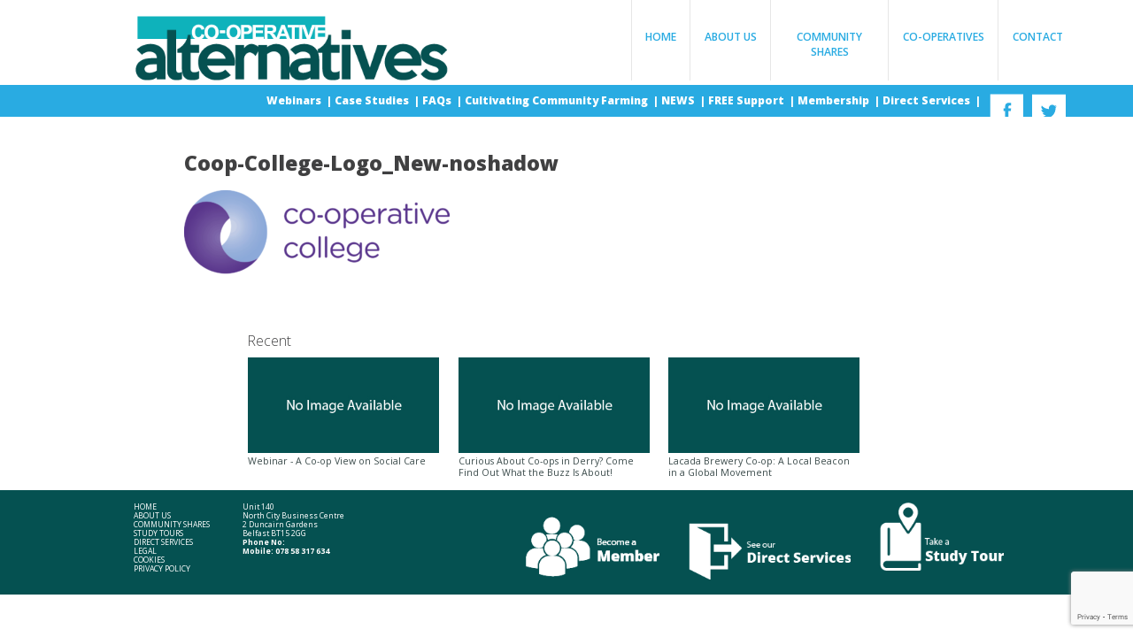

--- FILE ---
content_type: text/html; charset=UTF-8
request_url: https://www.coopalternatives.coop/blog/first-student-led-housing-co-op-shines-a-light-on-accommodation-shortage/attachment/coop-college-logo_new-noshadow-2/
body_size: 10063
content:
<!DOCTYPE html>
<html lang='en'>
    <head>
        <meta charset='utf-8'>
        <meta name='viewport' content='width=device-width, initial-scale=1.0'>
        <meta http-equiv='X-UA-Compatible' content='IE=edge'>

        <!-- Stylesheets -->
        <link id='google-fonts-open-sans' href='https://fonts.googleapis.com/css?family=Open+Sans:400,300,600,800,700,300italic,400italic,600italic,700italic,800italic' rel='stylesheet'>
        <link id='co-operative-alternatives-stylesheet' href='https://www.coopalternatives.coop/wp-content/themes/coopalternatives/style.css' rel='stylesheet'>

        <!-- Scripts -->
        <!--[if lt IE 9]>
        <script src='https://www.coopalternatives.coop/wp-content/themes/coopalternatives/js/jquery.ie.js'></script>
        <![endif]-->
        <!--[if gte IE 9]><!-->
        <script src='https://www.coopalternatives.coop/wp-content/themes/coopalternatives/js/jquery.js'></script>
        <!--<![endif]-->
        <script>var tdu = 'https://www.coopalternatives.coop/wp-content/themes/coopalternatives';</script>
        <script src='https://www.coopalternatives.coop/wp-content/themes/coopalternatives/js/scripts.js'></script>
        <script src='https://www.coopalternatives.coop/wp-content/themes/coopalternatives/js/html5shiv.min.js'></script>
        <script src='https://www.coopalternatives.coop/wp-content/themes/coopalternatives/js/selectivizr-min.js'></script>

        <meta name='robots' content='index, follow, max-image-preview:large, max-snippet:-1, max-video-preview:-1' />
	<style>img:is([sizes="auto" i], [sizes^="auto," i]) { contain-intrinsic-size: 3000px 1500px }</style>
	
	<!-- This site is optimized with the Yoast SEO plugin v26.2 - https://yoast.com/wordpress/plugins/seo/ -->
	<title>Coop-College-Logo_New-noshadow - Co-operative Alternatives</title>
	<link rel="canonical" href="https://www.coopalternatives.coop/blog/first-student-led-housing-co-op-shines-a-light-on-accommodation-shortage/attachment/coop-college-logo_new-noshadow-2/" />
	<meta property="og:locale" content="en_US" />
	<meta property="og:type" content="article" />
	<meta property="og:title" content="Coop-College-Logo_New-noshadow - Co-operative Alternatives" />
	<meta property="og:url" content="https://www.coopalternatives.coop/blog/first-student-led-housing-co-op-shines-a-light-on-accommodation-shortage/attachment/coop-college-logo_new-noshadow-2/" />
	<meta property="og:site_name" content="Co-operative Alternatives" />
	<meta property="article:publisher" content="https://www.facebook.com/Co-operative-Alternatives-511897965512903/" />
	<meta property="og:image" content="https://www.coopalternatives.coop/blog/first-student-led-housing-co-op-shines-a-light-on-accommodation-shortage/attachment/coop-college-logo_new-noshadow-2" />
	<meta property="og:image:width" content="1141" />
	<meta property="og:image:height" content="360" />
	<meta property="og:image:type" content="image/png" />
	<meta name="twitter:card" content="summary_large_image" />
	<meta name="twitter:site" content="@commshares" />
	<script type="application/ld+json" class="yoast-schema-graph">{"@context":"https://schema.org","@graph":[{"@type":"WebPage","@id":"https://www.coopalternatives.coop/blog/first-student-led-housing-co-op-shines-a-light-on-accommodation-shortage/attachment/coop-college-logo_new-noshadow-2/","url":"https://www.coopalternatives.coop/blog/first-student-led-housing-co-op-shines-a-light-on-accommodation-shortage/attachment/coop-college-logo_new-noshadow-2/","name":"Coop-College-Logo_New-noshadow - Co-operative Alternatives","isPartOf":{"@id":"https://www.coopalternatives.coop/#website"},"primaryImageOfPage":{"@id":"https://www.coopalternatives.coop/blog/first-student-led-housing-co-op-shines-a-light-on-accommodation-shortage/attachment/coop-college-logo_new-noshadow-2/#primaryimage"},"image":{"@id":"https://www.coopalternatives.coop/blog/first-student-led-housing-co-op-shines-a-light-on-accommodation-shortage/attachment/coop-college-logo_new-noshadow-2/#primaryimage"},"thumbnailUrl":"https://www.coopalternatives.coop/wp-content/uploads/2022/11/Coop-College-Logo_New-noshadow-1.png","datePublished":"2022-11-28T19:40:43+00:00","breadcrumb":{"@id":"https://www.coopalternatives.coop/blog/first-student-led-housing-co-op-shines-a-light-on-accommodation-shortage/attachment/coop-college-logo_new-noshadow-2/#breadcrumb"},"inLanguage":"en-US","potentialAction":[{"@type":"ReadAction","target":["https://www.coopalternatives.coop/blog/first-student-led-housing-co-op-shines-a-light-on-accommodation-shortage/attachment/coop-college-logo_new-noshadow-2/"]}]},{"@type":"ImageObject","inLanguage":"en-US","@id":"https://www.coopalternatives.coop/blog/first-student-led-housing-co-op-shines-a-light-on-accommodation-shortage/attachment/coop-college-logo_new-noshadow-2/#primaryimage","url":"https://www.coopalternatives.coop/wp-content/uploads/2022/11/Coop-College-Logo_New-noshadow-1.png","contentUrl":"https://www.coopalternatives.coop/wp-content/uploads/2022/11/Coop-College-Logo_New-noshadow-1.png"},{"@type":"BreadcrumbList","@id":"https://www.coopalternatives.coop/blog/first-student-led-housing-co-op-shines-a-light-on-accommodation-shortage/attachment/coop-college-logo_new-noshadow-2/#breadcrumb","itemListElement":[{"@type":"ListItem","position":1,"name":"Home","item":"https://www.coopalternatives.coop/"},{"@type":"ListItem","position":2,"name":"First Student-Led Housing Co-op Shines a Light on Accommodation Shortage","item":"https://www.coopalternatives.coop/blog/first-student-led-housing-co-op-shines-a-light-on-accommodation-shortage/"},{"@type":"ListItem","position":3,"name":"Coop-College-Logo_New-noshadow"}]},{"@type":"WebSite","@id":"https://www.coopalternatives.coop/#website","url":"https://www.coopalternatives.coop/","name":"Co-operative Alternatives","description":"Northern Ireland’s leading agency promoting the development of co-operative organisations","potentialAction":[{"@type":"SearchAction","target":{"@type":"EntryPoint","urlTemplate":"https://www.coopalternatives.coop/?s={search_term_string}"},"query-input":{"@type":"PropertyValueSpecification","valueRequired":true,"valueName":"search_term_string"}}],"inLanguage":"en-US"}]}</script>
	<!-- / Yoast SEO plugin. -->


<link rel='dns-prefetch' href='//maxcdn.bootstrapcdn.com' />
		<!-- This site uses the Google Analytics by MonsterInsights plugin v9.9.0 - Using Analytics tracking - https://www.monsterinsights.com/ -->
		<!-- Note: MonsterInsights is not currently configured on this site. The site owner needs to authenticate with Google Analytics in the MonsterInsights settings panel. -->
					<!-- No tracking code set -->
				<!-- / Google Analytics by MonsterInsights -->
		<script type="text/javascript">
/* <![CDATA[ */
window._wpemojiSettings = {"baseUrl":"https:\/\/s.w.org\/images\/core\/emoji\/16.0.1\/72x72\/","ext":".png","svgUrl":"https:\/\/s.w.org\/images\/core\/emoji\/16.0.1\/svg\/","svgExt":".svg","source":{"concatemoji":"https:\/\/www.coopalternatives.coop\/wp-includes\/js\/wp-emoji-release.min.js?ver=8a8ff0af60b1c7fcde69151562ddbffc"}};
/*! This file is auto-generated */
!function(s,n){var o,i,e;function c(e){try{var t={supportTests:e,timestamp:(new Date).valueOf()};sessionStorage.setItem(o,JSON.stringify(t))}catch(e){}}function p(e,t,n){e.clearRect(0,0,e.canvas.width,e.canvas.height),e.fillText(t,0,0);var t=new Uint32Array(e.getImageData(0,0,e.canvas.width,e.canvas.height).data),a=(e.clearRect(0,0,e.canvas.width,e.canvas.height),e.fillText(n,0,0),new Uint32Array(e.getImageData(0,0,e.canvas.width,e.canvas.height).data));return t.every(function(e,t){return e===a[t]})}function u(e,t){e.clearRect(0,0,e.canvas.width,e.canvas.height),e.fillText(t,0,0);for(var n=e.getImageData(16,16,1,1),a=0;a<n.data.length;a++)if(0!==n.data[a])return!1;return!0}function f(e,t,n,a){switch(t){case"flag":return n(e,"\ud83c\udff3\ufe0f\u200d\u26a7\ufe0f","\ud83c\udff3\ufe0f\u200b\u26a7\ufe0f")?!1:!n(e,"\ud83c\udde8\ud83c\uddf6","\ud83c\udde8\u200b\ud83c\uddf6")&&!n(e,"\ud83c\udff4\udb40\udc67\udb40\udc62\udb40\udc65\udb40\udc6e\udb40\udc67\udb40\udc7f","\ud83c\udff4\u200b\udb40\udc67\u200b\udb40\udc62\u200b\udb40\udc65\u200b\udb40\udc6e\u200b\udb40\udc67\u200b\udb40\udc7f");case"emoji":return!a(e,"\ud83e\udedf")}return!1}function g(e,t,n,a){var r="undefined"!=typeof WorkerGlobalScope&&self instanceof WorkerGlobalScope?new OffscreenCanvas(300,150):s.createElement("canvas"),o=r.getContext("2d",{willReadFrequently:!0}),i=(o.textBaseline="top",o.font="600 32px Arial",{});return e.forEach(function(e){i[e]=t(o,e,n,a)}),i}function t(e){var t=s.createElement("script");t.src=e,t.defer=!0,s.head.appendChild(t)}"undefined"!=typeof Promise&&(o="wpEmojiSettingsSupports",i=["flag","emoji"],n.supports={everything:!0,everythingExceptFlag:!0},e=new Promise(function(e){s.addEventListener("DOMContentLoaded",e,{once:!0})}),new Promise(function(t){var n=function(){try{var e=JSON.parse(sessionStorage.getItem(o));if("object"==typeof e&&"number"==typeof e.timestamp&&(new Date).valueOf()<e.timestamp+604800&&"object"==typeof e.supportTests)return e.supportTests}catch(e){}return null}();if(!n){if("undefined"!=typeof Worker&&"undefined"!=typeof OffscreenCanvas&&"undefined"!=typeof URL&&URL.createObjectURL&&"undefined"!=typeof Blob)try{var e="postMessage("+g.toString()+"("+[JSON.stringify(i),f.toString(),p.toString(),u.toString()].join(",")+"));",a=new Blob([e],{type:"text/javascript"}),r=new Worker(URL.createObjectURL(a),{name:"wpTestEmojiSupports"});return void(r.onmessage=function(e){c(n=e.data),r.terminate(),t(n)})}catch(e){}c(n=g(i,f,p,u))}t(n)}).then(function(e){for(var t in e)n.supports[t]=e[t],n.supports.everything=n.supports.everything&&n.supports[t],"flag"!==t&&(n.supports.everythingExceptFlag=n.supports.everythingExceptFlag&&n.supports[t]);n.supports.everythingExceptFlag=n.supports.everythingExceptFlag&&!n.supports.flag,n.DOMReady=!1,n.readyCallback=function(){n.DOMReady=!0}}).then(function(){return e}).then(function(){var e;n.supports.everything||(n.readyCallback(),(e=n.source||{}).concatemoji?t(e.concatemoji):e.wpemoji&&e.twemoji&&(t(e.twemoji),t(e.wpemoji)))}))}((window,document),window._wpemojiSettings);
/* ]]> */
</script>
<style id='wp-emoji-styles-inline-css' type='text/css'>

	img.wp-smiley, img.emoji {
		display: inline !important;
		border: none !important;
		box-shadow: none !important;
		height: 1em !important;
		width: 1em !important;
		margin: 0 0.07em !important;
		vertical-align: -0.1em !important;
		background: none !important;
		padding: 0 !important;
	}
</style>
<link rel='stylesheet' id='wp-block-library-css' href='https://www.coopalternatives.coop/wp-includes/css/dist/block-library/style.min.css?ver=8a8ff0af60b1c7fcde69151562ddbffc' type='text/css' media='all' />
<style id='classic-theme-styles-inline-css' type='text/css'>
/*! This file is auto-generated */
.wp-block-button__link{color:#fff;background-color:#32373c;border-radius:9999px;box-shadow:none;text-decoration:none;padding:calc(.667em + 2px) calc(1.333em + 2px);font-size:1.125em}.wp-block-file__button{background:#32373c;color:#fff;text-decoration:none}
</style>
<style id='global-styles-inline-css' type='text/css'>
:root{--wp--preset--aspect-ratio--square: 1;--wp--preset--aspect-ratio--4-3: 4/3;--wp--preset--aspect-ratio--3-4: 3/4;--wp--preset--aspect-ratio--3-2: 3/2;--wp--preset--aspect-ratio--2-3: 2/3;--wp--preset--aspect-ratio--16-9: 16/9;--wp--preset--aspect-ratio--9-16: 9/16;--wp--preset--color--black: #000000;--wp--preset--color--cyan-bluish-gray: #abb8c3;--wp--preset--color--white: #ffffff;--wp--preset--color--pale-pink: #f78da7;--wp--preset--color--vivid-red: #cf2e2e;--wp--preset--color--luminous-vivid-orange: #ff6900;--wp--preset--color--luminous-vivid-amber: #fcb900;--wp--preset--color--light-green-cyan: #7bdcb5;--wp--preset--color--vivid-green-cyan: #00d084;--wp--preset--color--pale-cyan-blue: #8ed1fc;--wp--preset--color--vivid-cyan-blue: #0693e3;--wp--preset--color--vivid-purple: #9b51e0;--wp--preset--gradient--vivid-cyan-blue-to-vivid-purple: linear-gradient(135deg,rgba(6,147,227,1) 0%,rgb(155,81,224) 100%);--wp--preset--gradient--light-green-cyan-to-vivid-green-cyan: linear-gradient(135deg,rgb(122,220,180) 0%,rgb(0,208,130) 100%);--wp--preset--gradient--luminous-vivid-amber-to-luminous-vivid-orange: linear-gradient(135deg,rgba(252,185,0,1) 0%,rgba(255,105,0,1) 100%);--wp--preset--gradient--luminous-vivid-orange-to-vivid-red: linear-gradient(135deg,rgba(255,105,0,1) 0%,rgb(207,46,46) 100%);--wp--preset--gradient--very-light-gray-to-cyan-bluish-gray: linear-gradient(135deg,rgb(238,238,238) 0%,rgb(169,184,195) 100%);--wp--preset--gradient--cool-to-warm-spectrum: linear-gradient(135deg,rgb(74,234,220) 0%,rgb(151,120,209) 20%,rgb(207,42,186) 40%,rgb(238,44,130) 60%,rgb(251,105,98) 80%,rgb(254,248,76) 100%);--wp--preset--gradient--blush-light-purple: linear-gradient(135deg,rgb(255,206,236) 0%,rgb(152,150,240) 100%);--wp--preset--gradient--blush-bordeaux: linear-gradient(135deg,rgb(254,205,165) 0%,rgb(254,45,45) 50%,rgb(107,0,62) 100%);--wp--preset--gradient--luminous-dusk: linear-gradient(135deg,rgb(255,203,112) 0%,rgb(199,81,192) 50%,rgb(65,88,208) 100%);--wp--preset--gradient--pale-ocean: linear-gradient(135deg,rgb(255,245,203) 0%,rgb(182,227,212) 50%,rgb(51,167,181) 100%);--wp--preset--gradient--electric-grass: linear-gradient(135deg,rgb(202,248,128) 0%,rgb(113,206,126) 100%);--wp--preset--gradient--midnight: linear-gradient(135deg,rgb(2,3,129) 0%,rgb(40,116,252) 100%);--wp--preset--font-size--small: 13px;--wp--preset--font-size--medium: 20px;--wp--preset--font-size--large: 36px;--wp--preset--font-size--x-large: 42px;--wp--preset--spacing--20: 0.44rem;--wp--preset--spacing--30: 0.67rem;--wp--preset--spacing--40: 1rem;--wp--preset--spacing--50: 1.5rem;--wp--preset--spacing--60: 2.25rem;--wp--preset--spacing--70: 3.38rem;--wp--preset--spacing--80: 5.06rem;--wp--preset--shadow--natural: 6px 6px 9px rgba(0, 0, 0, 0.2);--wp--preset--shadow--deep: 12px 12px 50px rgba(0, 0, 0, 0.4);--wp--preset--shadow--sharp: 6px 6px 0px rgba(0, 0, 0, 0.2);--wp--preset--shadow--outlined: 6px 6px 0px -3px rgba(255, 255, 255, 1), 6px 6px rgba(0, 0, 0, 1);--wp--preset--shadow--crisp: 6px 6px 0px rgba(0, 0, 0, 1);}:where(.is-layout-flex){gap: 0.5em;}:where(.is-layout-grid){gap: 0.5em;}body .is-layout-flex{display: flex;}.is-layout-flex{flex-wrap: wrap;align-items: center;}.is-layout-flex > :is(*, div){margin: 0;}body .is-layout-grid{display: grid;}.is-layout-grid > :is(*, div){margin: 0;}:where(.wp-block-columns.is-layout-flex){gap: 2em;}:where(.wp-block-columns.is-layout-grid){gap: 2em;}:where(.wp-block-post-template.is-layout-flex){gap: 1.25em;}:where(.wp-block-post-template.is-layout-grid){gap: 1.25em;}.has-black-color{color: var(--wp--preset--color--black) !important;}.has-cyan-bluish-gray-color{color: var(--wp--preset--color--cyan-bluish-gray) !important;}.has-white-color{color: var(--wp--preset--color--white) !important;}.has-pale-pink-color{color: var(--wp--preset--color--pale-pink) !important;}.has-vivid-red-color{color: var(--wp--preset--color--vivid-red) !important;}.has-luminous-vivid-orange-color{color: var(--wp--preset--color--luminous-vivid-orange) !important;}.has-luminous-vivid-amber-color{color: var(--wp--preset--color--luminous-vivid-amber) !important;}.has-light-green-cyan-color{color: var(--wp--preset--color--light-green-cyan) !important;}.has-vivid-green-cyan-color{color: var(--wp--preset--color--vivid-green-cyan) !important;}.has-pale-cyan-blue-color{color: var(--wp--preset--color--pale-cyan-blue) !important;}.has-vivid-cyan-blue-color{color: var(--wp--preset--color--vivid-cyan-blue) !important;}.has-vivid-purple-color{color: var(--wp--preset--color--vivid-purple) !important;}.has-black-background-color{background-color: var(--wp--preset--color--black) !important;}.has-cyan-bluish-gray-background-color{background-color: var(--wp--preset--color--cyan-bluish-gray) !important;}.has-white-background-color{background-color: var(--wp--preset--color--white) !important;}.has-pale-pink-background-color{background-color: var(--wp--preset--color--pale-pink) !important;}.has-vivid-red-background-color{background-color: var(--wp--preset--color--vivid-red) !important;}.has-luminous-vivid-orange-background-color{background-color: var(--wp--preset--color--luminous-vivid-orange) !important;}.has-luminous-vivid-amber-background-color{background-color: var(--wp--preset--color--luminous-vivid-amber) !important;}.has-light-green-cyan-background-color{background-color: var(--wp--preset--color--light-green-cyan) !important;}.has-vivid-green-cyan-background-color{background-color: var(--wp--preset--color--vivid-green-cyan) !important;}.has-pale-cyan-blue-background-color{background-color: var(--wp--preset--color--pale-cyan-blue) !important;}.has-vivid-cyan-blue-background-color{background-color: var(--wp--preset--color--vivid-cyan-blue) !important;}.has-vivid-purple-background-color{background-color: var(--wp--preset--color--vivid-purple) !important;}.has-black-border-color{border-color: var(--wp--preset--color--black) !important;}.has-cyan-bluish-gray-border-color{border-color: var(--wp--preset--color--cyan-bluish-gray) !important;}.has-white-border-color{border-color: var(--wp--preset--color--white) !important;}.has-pale-pink-border-color{border-color: var(--wp--preset--color--pale-pink) !important;}.has-vivid-red-border-color{border-color: var(--wp--preset--color--vivid-red) !important;}.has-luminous-vivid-orange-border-color{border-color: var(--wp--preset--color--luminous-vivid-orange) !important;}.has-luminous-vivid-amber-border-color{border-color: var(--wp--preset--color--luminous-vivid-amber) !important;}.has-light-green-cyan-border-color{border-color: var(--wp--preset--color--light-green-cyan) !important;}.has-vivid-green-cyan-border-color{border-color: var(--wp--preset--color--vivid-green-cyan) !important;}.has-pale-cyan-blue-border-color{border-color: var(--wp--preset--color--pale-cyan-blue) !important;}.has-vivid-cyan-blue-border-color{border-color: var(--wp--preset--color--vivid-cyan-blue) !important;}.has-vivid-purple-border-color{border-color: var(--wp--preset--color--vivid-purple) !important;}.has-vivid-cyan-blue-to-vivid-purple-gradient-background{background: var(--wp--preset--gradient--vivid-cyan-blue-to-vivid-purple) !important;}.has-light-green-cyan-to-vivid-green-cyan-gradient-background{background: var(--wp--preset--gradient--light-green-cyan-to-vivid-green-cyan) !important;}.has-luminous-vivid-amber-to-luminous-vivid-orange-gradient-background{background: var(--wp--preset--gradient--luminous-vivid-amber-to-luminous-vivid-orange) !important;}.has-luminous-vivid-orange-to-vivid-red-gradient-background{background: var(--wp--preset--gradient--luminous-vivid-orange-to-vivid-red) !important;}.has-very-light-gray-to-cyan-bluish-gray-gradient-background{background: var(--wp--preset--gradient--very-light-gray-to-cyan-bluish-gray) !important;}.has-cool-to-warm-spectrum-gradient-background{background: var(--wp--preset--gradient--cool-to-warm-spectrum) !important;}.has-blush-light-purple-gradient-background{background: var(--wp--preset--gradient--blush-light-purple) !important;}.has-blush-bordeaux-gradient-background{background: var(--wp--preset--gradient--blush-bordeaux) !important;}.has-luminous-dusk-gradient-background{background: var(--wp--preset--gradient--luminous-dusk) !important;}.has-pale-ocean-gradient-background{background: var(--wp--preset--gradient--pale-ocean) !important;}.has-electric-grass-gradient-background{background: var(--wp--preset--gradient--electric-grass) !important;}.has-midnight-gradient-background{background: var(--wp--preset--gradient--midnight) !important;}.has-small-font-size{font-size: var(--wp--preset--font-size--small) !important;}.has-medium-font-size{font-size: var(--wp--preset--font-size--medium) !important;}.has-large-font-size{font-size: var(--wp--preset--font-size--large) !important;}.has-x-large-font-size{font-size: var(--wp--preset--font-size--x-large) !important;}
:where(.wp-block-post-template.is-layout-flex){gap: 1.25em;}:where(.wp-block-post-template.is-layout-grid){gap: 1.25em;}
:where(.wp-block-columns.is-layout-flex){gap: 2em;}:where(.wp-block-columns.is-layout-grid){gap: 2em;}
:root :where(.wp-block-pullquote){font-size: 1.5em;line-height: 1.6;}
</style>
<link rel='stylesheet' id='contact-form-7-css' href='https://www.coopalternatives.coop/wp-content/plugins/contact-form-7/includes/css/styles.css?ver=6.1.3' type='text/css' media='all' />
<link rel='stylesheet' id='cff-css' href='https://www.coopalternatives.coop/wp-content/plugins/custom-facebook-feed/assets/css/cff-style.min.css?ver=4.3.3' type='text/css' media='all' />
<link rel='stylesheet' id='sb-font-awesome-css' href='https://maxcdn.bootstrapcdn.com/font-awesome/4.7.0/css/font-awesome.min.css?ver=8a8ff0af60b1c7fcde69151562ddbffc' type='text/css' media='all' />
<link rel='stylesheet' id='wptt_front-css' href='https://www.coopalternatives.coop/wp-content/plugins/wp-twitter-feeds/controller/../css/admin_style.min.css?ver=8a8ff0af60b1c7fcde69151562ddbffc' type='text/css' media='all' />
<link rel='stylesheet' id='wp-pagenavi-css' href='https://www.coopalternatives.coop/wp-content/plugins/wp-pagenavi/pagenavi-css.css?ver=2.70' type='text/css' media='all' />
<link rel='stylesheet' id='cf7cf-style-css' href='https://www.coopalternatives.coop/wp-content/plugins/cf7-conditional-fields/style.css?ver=2.6.6' type='text/css' media='all' />
<script type="text/javascript" src="https://www.coopalternatives.coop/wp-includes/js/jquery/jquery.min.js?ver=3.7.1" id="jquery-core-js"></script>
<script type="text/javascript" src="https://www.coopalternatives.coop/wp-includes/js/jquery/jquery-migrate.min.js?ver=3.4.1" id="jquery-migrate-js"></script>
<link rel="https://api.w.org/" href="https://www.coopalternatives.coop/wp-json/" /><link rel="alternate" title="JSON" type="application/json" href="https://www.coopalternatives.coop/wp-json/wp/v2/media/2463" /><link rel="EditURI" type="application/rsd+xml" title="RSD" href="https://www.coopalternatives.coop/xmlrpc.php?rsd" />

<link rel='shortlink' href='https://www.coopalternatives.coop/?p=2463' />
<link rel="alternate" title="oEmbed (JSON)" type="application/json+oembed" href="https://www.coopalternatives.coop/wp-json/oembed/1.0/embed?url=https%3A%2F%2Fwww.coopalternatives.coop%2Fblog%2Ffirst-student-led-housing-co-op-shines-a-light-on-accommodation-shortage%2Fattachment%2Fcoop-college-logo_new-noshadow-2%2F" />
<link rel="alternate" title="oEmbed (XML)" type="text/xml+oembed" href="https://www.coopalternatives.coop/wp-json/oembed/1.0/embed?url=https%3A%2F%2Fwww.coopalternatives.coop%2Fblog%2Ffirst-student-led-housing-co-op-shines-a-light-on-accommodation-shortage%2Fattachment%2Fcoop-college-logo_new-noshadow-2%2F&#038;format=xml" />
    </head>
    <body>
        <div id='wrapper'>
            <div class='content-wrapper'>
                <div class='content'>
                    <header>
                        <a id='logo' href='https://www.coopalternatives.coop'>
                            <img src='https://www.coopalternatives.coop/wp-content/themes/coopalternatives/images/coop-alternatives-logo.png' alt='Co-operative Alternatives Logo'>
                        </a>
                        <nav id='main-menu'>
                            <ul id="menu-main-menu" class="menu"><li id="menu-item-16" class="menu-item menu-item-type-post_type menu-item-object-page menu-item-home menu-item-16"><a href="https://www.coopalternatives.coop/">Home</a></li>
<li id="menu-item-39" class="menu-item menu-item-type-custom menu-item-object-custom menu-item-39"><a href="http://www.coopalternatives.coop/about-us/#" title="About Co-operative Alternatives">About Us</a></li>
<li id="menu-item-40" class="menu-item menu-item-type-custom menu-item-object-custom menu-item-40"><a href="http://www.coopalternatives.coop/community-shares/" title="What is a Community Share offer?">Community Shares</a></li>
<li id="menu-item-41" class="menu-item menu-item-type-custom menu-item-object-custom menu-item-41"><a href="http://www.coopalternatives.coop/co-operatives/" title="What are co-operatives?">Co-operatives</a></li>
<li id="menu-item-51" class="menu-item menu-item-type-custom menu-item-object-custom menu-item-51"><a href="#" title="Contact Us">Contact</a></li>
</ul>                            <div class='clear'></div>
                        </nav>
                        <div class='clear'></div>
                    </header>
                </div>
            </div>
            <div class='content-wrapper blue-bg' id='sub-navigation-wrapper'>
                <div class='content'>
                        <nav id='sub-navigation'>
                            <div class='arrow'><img src='https://www.coopalternatives.coop/wp-content/themes/coopalternatives/images/menu-arrow.png' alt='Subnavigation open'></div>
                                                                                                                                            <div class='about-us'>
                                <div class='title-description'>
                                                                    <div class='menu-item-title'>About Co-operative Alternatives</div>
                                    <div class='menu-item-desc'>Co-operative Alternatives is the only body in Northern Ireland entirely devoted to developing successful co-operatives and community benefit societies. We offer high quality range of advice on legal, financial, business and democratic governance. We provide tailored training and business support to all groups who want to do business in a co-operative way.</div>
                                                                </div>
                                                                <div class='children column-count-1'>
                                                                    <div class='children-divider'></div>
                                    <ul id="menu-main-menu-1" class="menu"><li id="menu-item-50" class="menu-item menu-item-type-custom menu-item-object-custom menu-item-50"><a href="http://www.coopalternatives.coop/about-us/#principles-and-values">Principles and values&nbsp;&nbsp;<img src='https://www.coopalternatives.coop/wp-content/themes/coopalternatives/images/submenu-arrow.png' alt='About Us' class='submenu-arrow'></a></li>
<li id="menu-item-52" class="menu-item menu-item-type-custom menu-item-object-custom menu-item-52"><a href="http://www.coopalternatives.coop/about-us/#rules-and-responsibilities">Rules and Responsibilities&nbsp;&nbsp;<img src='https://www.coopalternatives.coop/wp-content/themes/coopalternatives/images/submenu-arrow.png' alt='About Us' class='submenu-arrow'></a></li>
<li id="menu-item-53" class="menu-item menu-item-type-custom menu-item-object-custom menu-item-53"><a href="http://www.coopalternatives.coop/about-us/#objectives">Objectives&nbsp;&nbsp;<img src='https://www.coopalternatives.coop/wp-content/themes/coopalternatives/images/submenu-arrow.png' alt='About Us' class='submenu-arrow'></a></li>
<li id="menu-item-54" class="menu-item menu-item-type-custom menu-item-object-custom menu-item-54"><a href="http://www.coopalternatives.coop/about-us/#co-operative-alternatives-board-members">Co-operative Alternatives Board Members&nbsp;&nbsp;<img src='https://www.coopalternatives.coop/wp-content/themes/coopalternatives/images/submenu-arrow.png' alt='About Us' class='submenu-arrow'></a></li>
<li id="menu-item-55" class="menu-item menu-item-type-custom menu-item-object-custom menu-item-55"><a href="http://www.coopalternatives.coop/about-us/#">Annual reports&nbsp;&nbsp;<img src='https://www.coopalternatives.coop/wp-content/themes/coopalternatives/images/submenu-arrow.png' alt='About Us' class='submenu-arrow'></a></li>
<li id="menu-item-56" class="menu-item menu-item-type-custom menu-item-object-custom menu-item-56"><a href="http://www.coopalternatives.coop/membership/" title="JOIN CO-OPERATIVE ALTERNATIVES TODAY!">Join&nbsp;&nbsp;<img src='https://www.coopalternatives.coop/wp-content/themes/coopalternatives/images/submenu-arrow.png' alt='About Us' class='submenu-arrow'></a></li>
</ul>                                                                    <div class='clear'></div>
                                </div>
                                <div class='clear'></div>
                            </div>
                                                                                                                                                                                                                                                                                                                                                                                                                                                                <div class='community-shares'>
                                <div class='title-description'>
                                                                    <div class='menu-item-title'>What is a Community Share offer?</div>
                                    <div class='menu-item-desc'>Most enterprises need capital to start, to grow, and to be sustainable. This finance has to come from somewhere, and Community Shares enables this investment to come from the very community which an enterprise intends to benefit. These community shareholders, ordinary people, invest in local enterprises to provide goods and services to meet local needs and only expect a fair and modest return on their investment, if any.</div>
                                                                </div>
                                                                <div class='children column-count-1'>
                                                                    <div class='children-divider'></div>
                                    <ul id="menu-main-menu-2" class="menu"><li id="menu-item-490" class="menu-item menu-item-type-post_type menu-item-object-page menu-item-490"><a href="https://www.coopalternatives.coop/community-shares/what-are-community-shares/">What are Community Shares?&nbsp;&nbsp;<img src='https://www.coopalternatives.coop/wp-content/themes/coopalternatives/images/submenu-arrow.png' alt='Community Shares' class='submenu-arrow'></a></li>
<li id="menu-item-108" class="menu-item menu-item-type-post_type menu-item-object-page menu-item-108"><a href="https://www.coopalternatives.coop/community-shares/faqs/">FAQs&nbsp;&nbsp;<img src='https://www.coopalternatives.coop/wp-content/themes/coopalternatives/images/submenu-arrow.png' alt='Community Shares' class='submenu-arrow'></a></li>
<li id="menu-item-107" class="menu-item menu-item-type-post_type menu-item-object-page menu-item-107"><a href="https://www.coopalternatives.coop/community-shares/case-studies/">Case Studies&nbsp;&nbsp;<img src='https://www.coopalternatives.coop/wp-content/themes/coopalternatives/images/submenu-arrow.png' alt='Community Shares' class='submenu-arrow'></a></li>
<li id="menu-item-126" class="menu-item menu-item-type-post_type menu-item-object-page menu-item-126"><a href="https://www.coopalternatives.coop/community-shares/videos/">Videos&nbsp;&nbsp;<img src='https://www.coopalternatives.coop/wp-content/themes/coopalternatives/images/submenu-arrow.png' alt='Community Shares' class='submenu-arrow'></a></li>
<li id="menu-item-109" class="menu-item menu-item-type-post_type menu-item-object-page menu-item-109"><a href="https://www.coopalternatives.coop/community-shares/free-support/">FREE Support&nbsp;&nbsp;<img src='https://www.coopalternatives.coop/wp-content/themes/coopalternatives/images/submenu-arrow.png' alt='Community Shares' class='submenu-arrow'></a></li>
</ul>                                                                    <div class='clear'></div>
                                </div>
                                <div class='clear'></div>
                            </div>
                                                                                                                                                                                                                                                                                                                                                                                                        <div class='co-operatives'>
                                <div class='title-description'>
                                                                    <div class='menu-item-title'>What are co-operatives?</div>
                                    <div class='menu-item-desc'>Co-operatives exist to serve their members, whether they are the customers, the employees or the local community. Because they do not need to bring benefits to outside shareholders, co-operatives can focus on making sure that members get the best service.</div>
                                                                </div>
                                                                <div class='children column-count-2'>
                                                                    <div class='children-divider'></div>
                                    <ul id="menu-main-menu-3" class="menu"><li id="menu-item-195" class="menu-item menu-item-type-post_type menu-item-object-page menu-item-195"><a href="https://www.coopalternatives.coop/co-operatives/set-co-operative/">Why set up a co-operative?&nbsp;&nbsp;<img src='https://www.coopalternatives.coop/wp-content/themes/coopalternatives/images/submenu-arrow.png' alt='Co-operatives' class='submenu-arrow'></a></li>
<li id="menu-item-223" class="menu-item menu-item-type-post_type menu-item-object-page menu-item-223"><a href="https://www.coopalternatives.coop/co-operatives/models-co-operation/">Types and Models&nbsp;&nbsp;<img src='https://www.coopalternatives.coop/wp-content/themes/coopalternatives/images/submenu-arrow.png' alt='Co-operatives' class='submenu-arrow'></a></li>
<li id="menu-item-225" class="menu-item menu-item-type-post_type menu-item-object-page menu-item-225"><a href="https://www.coopalternatives.coop/co-operatives/resources/">Resources&nbsp;&nbsp;<img src='https://www.coopalternatives.coop/wp-content/themes/coopalternatives/images/submenu-arrow.png' alt='Co-operatives' class='submenu-arrow'></a></li>
<li id="menu-item-581" class="menu-item menu-item-type-taxonomy menu-item-object-category menu-item-581"><a href="https://www.coopalternatives.coop/co-op-of-the-month/">NI Co-ops Survey&nbsp;&nbsp;<img src='https://www.coopalternatives.coop/wp-content/themes/coopalternatives/images/submenu-arrow.png' alt='Co-operatives' class='submenu-arrow'></a></li>
<li id="menu-item-466" class="menu-item menu-item-type-post_type menu-item-object-page menu-item-466"><a href="https://www.coopalternatives.coop/co-operatives-case-studies/">Case studies&nbsp;&nbsp;<img src='https://www.coopalternatives.coop/wp-content/themes/coopalternatives/images/submenu-arrow.png' alt='Co-operatives' class='submenu-arrow'></a></li>
<li id="menu-item-451" class="menu-item menu-item-type-post_type menu-item-object-page menu-item-451"><a href="https://www.coopalternatives.coop/co-operative-support/">FREE Support&nbsp;&nbsp;<img src='https://www.coopalternatives.coop/wp-content/themes/coopalternatives/images/submenu-arrow.png' alt='Co-operatives' class='submenu-arrow'></a></li>
<li id="menu-item-2865" class="menu-item menu-item-type-post_type menu-item-object-page menu-item-2865"><a href="https://www.coopalternatives.coop/events-2022/">Webinars&nbsp;&nbsp;<img src='https://www.coopalternatives.coop/wp-content/themes/coopalternatives/images/submenu-arrow.png' alt='Co-operatives' class='submenu-arrow'></a></li>
</ul>                                                                    <div class='clear'></div>
                                </div>
                                <div class='clear'></div>
                            </div>
                                                                                                                                                                                                                                                                                                                                                                                                                                                                                                                        <div class='contact'>
                                <div class='title-description'>
                                                                    <div class='contact-form'>
                                
<div class="wpcf7 no-js" id="wpcf7-f144-o1" lang="en-GB" dir="ltr" data-wpcf7-id="144">
<div class="screen-reader-response"><p role="status" aria-live="polite" aria-atomic="true"></p> <ul></ul></div>
<form action="/blog/first-student-led-housing-co-op-shines-a-light-on-accommodation-shortage/attachment/coop-college-logo_new-noshadow-2/#wpcf7-f144-o1" method="post" class="wpcf7-form init" aria-label="Contact form" novalidate="novalidate" data-status="init">
<fieldset class="hidden-fields-container"><input type="hidden" name="_wpcf7" value="144" /><input type="hidden" name="_wpcf7_version" value="6.1.3" /><input type="hidden" name="_wpcf7_locale" value="en_GB" /><input type="hidden" name="_wpcf7_unit_tag" value="wpcf7-f144-o1" /><input type="hidden" name="_wpcf7_container_post" value="0" /><input type="hidden" name="_wpcf7_posted_data_hash" value="" /><input type="hidden" name="_wpcf7cf_hidden_group_fields" value="[]" /><input type="hidden" name="_wpcf7cf_hidden_groups" value="[]" /><input type="hidden" name="_wpcf7cf_visible_groups" value="[]" /><input type="hidden" name="_wpcf7cf_repeaters" value="[]" /><input type="hidden" name="_wpcf7cf_steps" value="{}" /><input type="hidden" name="_wpcf7cf_options" value="{&quot;form_id&quot;:144,&quot;conditions&quot;:[],&quot;settings&quot;:{&quot;animation&quot;:&quot;yes&quot;,&quot;animation_intime&quot;:200,&quot;animation_outtime&quot;:200,&quot;conditions_ui&quot;:&quot;normal&quot;,&quot;notice_dismissed&quot;:false,&quot;notice_dismissed_rollback-cf7-5.3.2&quot;:true}}" /><input type="hidden" name="_wpcf7_recaptcha_response" value="" />
</fieldset>
<p>Name
</p>
<p><span class="wpcf7-form-control-wrap" data-name="your-name"><input size="40" maxlength="400" class="wpcf7-form-control wpcf7-text wpcf7-validates-as-required" aria-required="true" aria-invalid="false" value="" type="text" name="your-name" /></span>
</p>
<p>Email
</p>
<p><span class="wpcf7-form-control-wrap" data-name="your-email"><input size="40" maxlength="400" class="wpcf7-form-control wpcf7-email wpcf7-validates-as-required wpcf7-text wpcf7-validates-as-email" aria-required="true" aria-invalid="false" value="" type="email" name="your-email" /></span>
</p>
<p>Phone Number
</p>
<p><span class="wpcf7-form-control-wrap" data-name="your-number"><input size="40" maxlength="400" class="wpcf7-form-control wpcf7-tel wpcf7-text wpcf7-validates-as-tel" aria-invalid="false" value="" type="tel" name="your-number" /></span>
</p>
<p>Message
</p>
<p><span class="wpcf7-form-control-wrap" data-name="your-message"><textarea cols="40" rows="10" maxlength="2000" class="wpcf7-form-control wpcf7-textarea wpcf7-validates-as-required" aria-required="true" aria-invalid="false" name="your-message"></textarea></span>
</p>

<p><input class="wpcf7-form-control wpcf7-submit has-spinner" type="submit" value="Send" />
</p><div class="wpcf7-response-output" aria-hidden="true"></div>
</form>
</div>
                                    </div>
                                                                </div>
                                                                <div class='children column-count-1'>
                                                                    <div class='contact-details'>
                                    <p>Unit 140<br />
North City Business Centre<br />
2 Duncairn Gardens<br />
Belfast BT15 2GG</p>
                                    Phone No: <a href='tel:'></a><br>
                                    Mobile: <a href='tel:07858317634'>078 58 317 634</a>
                                    </div>
                                                                    <div class='clear'></div>
                                </div>
                                <div class='clear'></div>
                            </div>
                                                                                    <div class='clear'></div>
                        </nav>
                </div>
            </div>
            <div class='content-wrapper blue-bg'>
                <div class='content'>
                        <nav class='secondary-menu'>
                            <ul id="menu-secondary-menu" class="menu"><li id="menu-item-512" class="social-twitter menu-item menu-item-type-custom menu-item-object-custom menu-item-512"><a target="_blank" href="https://twitter.com/coopalts">&nbsp;Twitter&nbsp;&nbsp;</a><span class='nav-divider'>|</span></li>
<li id="menu-item-511" class="social-facebook menu-item menu-item-type-custom menu-item-object-custom menu-item-511"><a target="_blank" href="https://www.facebook.com/Co-operative-Alternatives-511897965512903/">&nbsp;Facebook&nbsp;&nbsp;</a><span class='nav-divider'>|</span></li>
<li id="menu-item-25" class="menu-item menu-item-type-post_type menu-item-object-page menu-item-25"><a href="https://www.coopalternatives.coop/direct-services/">&nbsp;Direct Services&nbsp;&nbsp;</a><span class='nav-divider'>|</span></li>
<li id="menu-item-24" class="menu-item menu-item-type-post_type menu-item-object-page menu-item-24"><a href="https://www.coopalternatives.coop/membership/">&nbsp;Membership&nbsp;&nbsp;</a><span class='nav-divider'>|</span></li>
<li id="menu-item-489" class="menu-item menu-item-type-post_type menu-item-object-page menu-item-489"><a href="https://www.coopalternatives.coop/co-operative-support/">&nbsp;FREE Support&nbsp;&nbsp;</a><span class='nav-divider'>|</span></li>
<li id="menu-item-483" class="menu-item menu-item-type-post_type menu-item-object-page current_page_parent menu-item-483"><a href="https://www.coopalternatives.coop/blog/">&nbsp;NEWS&nbsp;&nbsp;</a><span class='nav-divider'>|</span></li>
<li id="menu-item-2994" class="menu-item menu-item-type-post_type menu-item-object-page menu-item-2994"><a href="https://www.coopalternatives.coop/cultivating-community-farming/">&nbsp;Cultivating Community Farming&nbsp;&nbsp;</a><span class='nav-divider'>|</span></li>
<li id="menu-item-1275" class="menu-item menu-item-type-post_type menu-item-object-page menu-item-1275"><a href="https://www.coopalternatives.coop/research-and-policy/">&nbsp;FAQs&nbsp;&nbsp;</a><span class='nav-divider'>|</span></li>
<li id="menu-item-1485" class="menu-item menu-item-type-post_type menu-item-object-page menu-item-1485"><a href="https://www.coopalternatives.coop/new-case-studies/">&nbsp;Case Studies&nbsp;&nbsp;</a><span class='nav-divider'>|</span></li>
<li id="menu-item-1132" class="menu-item menu-item-type-post_type menu-item-object-page menu-item-1132"><a href="https://www.coopalternatives.coop/events-2022/">&nbsp;Webinars&nbsp;&nbsp;</a><span class='nav-divider'>|</span></li>
</ul>                            <div class='clear'></div>
                        </nav>
                </div>
            </div>
                <div class='content-wrapper' id='single-post'>
        <div class='content'>
            <div class='thumbnail'>
                                                    </div>
            <main id='single-post-content'>
                                    <h1>Coop-College-Logo_New-noshadow</h1>
                                <p class="attachment"><a href='https://www.coopalternatives.coop/wp-content/uploads/2022/11/Coop-College-Logo_New-noshadow-1.png'><img decoding="async" width="300" height="95" src="https://www.coopalternatives.coop/wp-content/uploads/2022/11/Coop-College-Logo_New-noshadow-1-300x95.png" class="attachment-medium size-medium" alt="" srcset="https://www.coopalternatives.coop/wp-content/uploads/2022/11/Coop-College-Logo_New-noshadow-1-300x95.png 300w, https://www.coopalternatives.coop/wp-content/uploads/2022/11/Coop-College-Logo_New-noshadow-1-1024x323.png 1024w, https://www.coopalternatives.coop/wp-content/uploads/2022/11/Coop-College-Logo_New-noshadow-1-768x242.png 768w, https://www.coopalternatives.coop/wp-content/uploads/2022/11/Coop-College-Logo_New-noshadow-1.png 1141w" sizes="(max-width: 300px) 100vw, 300px" /></a></p>
            </main>
        </div>
    </div>
        <div class='content-wrapper'>
        <div class='content'>
            <div id='recent-items'>
                                <h3>Recent </h3>
                            <div class='recent-item'>
                    <a href='https://www.coopalternatives.coop/?post_type=post&p=3229'>
                        <img src='https://www.coopalternatives.coop/wp-content/themes/coopalternatives/images/no-image.jpg' alt='No Image Available'>                        Webinar  - A Co-op View on Social Care                   </a>
                                    </div>
                            <div class='recent-item'>
                    <a href='https://www.coopalternatives.coop/?post_type=post&p=3224'>
                        <img src='https://www.coopalternatives.coop/wp-content/themes/coopalternatives/images/no-image.jpg' alt='No Image Available'>                        Curious About Co-ops in Derry? Come Find Out What the Buzz Is About!                   </a>
                                    </div>
                            <div class='recent-item'>
                    <a href='https://www.coopalternatives.coop/?post_type=post&p=3219'>
                        <img src='https://www.coopalternatives.coop/wp-content/themes/coopalternatives/images/no-image.jpg' alt='No Image Available'>                        Lacada Brewery Co-op: A Local Beacon in a Global Movement                   </a>
                                    </div>
                            <div class='clear'></div>
            </div>
        </div>
    </div>
            <div class='content-wrapper green-bg' id='footer-wrapper'>
                <div class='content'>
                    <footer>
                        <div id='footer-menu'>
                            <div class="menu-footer-container"><ul id="menu-footer" class="menu"><li id="menu-item-80" class="menu-item menu-item-type-post_type menu-item-object-page menu-item-home menu-item-80"><a href="https://www.coopalternatives.coop/">Home</a></li>
<li id="menu-item-81" class="menu-item menu-item-type-post_type menu-item-object-page menu-item-81"><a href="https://www.coopalternatives.coop/about-us/">About Us</a></li>
<li id="menu-item-82" class="menu-item menu-item-type-post_type menu-item-object-page menu-item-82"><a href="https://www.coopalternatives.coop/community-shares/">Community Shares</a></li>
<li id="menu-item-84" class="menu-item menu-item-type-post_type menu-item-object-page menu-item-84"><a href="https://www.coopalternatives.coop/study-tours/">Study Tours</a></li>
<li id="menu-item-83" class="menu-item menu-item-type-post_type menu-item-object-page menu-item-83"><a href="https://www.coopalternatives.coop/direct-services/">Direct Services</a></li>
<li id="menu-item-91" class="menu-item menu-item-type-post_type menu-item-object-page menu-item-91"><a href="https://www.coopalternatives.coop/legal/">Legal</a></li>
<li id="menu-item-90" class="menu-item menu-item-type-post_type menu-item-object-page menu-item-90"><a href="https://www.coopalternatives.coop/cookies/">Cookies</a></li>
<li id="menu-item-835" class="menu-item menu-item-type-post_type menu-item-object-page menu-item-privacy-policy menu-item-835"><a rel="privacy-policy" href="https://www.coopalternatives.coop/privacy-policy/">Privacy Policy</a></li>
</ul></div>                        </div>
                        <div id='contact-details'>
                            
                            <div class='address'>Unit 140<br />
North City Business Centre<br />
2 Duncairn Gardens<br />
Belfast BT15 2GG
</div>
                            <div class='telephone'>Phone No: <a href='tel:'></a></div>
                            <div class='telephone'>Mobile: <a href='tel:07858317634'>078 58 317 634</a></div>
                                                    </div>
                        <div id='footer-icons'>
                            <a href='https://www.coopalternatives.coop/membership' class='membership-link'>
                                <img src='https://www.coopalternatives.coop/wp-content/themes/coopalternatives/images/become-a-member.png' alt='Become a Member' style='max-width: 205px;'>
                            </a>
                            <a href='https://www.coopalternatives.coop/direct-services' class='direct-services-link'>
                                <img src='https://www.coopalternatives.coop/wp-content/themes/coopalternatives/images/see-our-direct-services.png' alt='See Our Direct Services' style='max-width: 265px;'>
                            </a>
                            <a href='https://www.coopalternatives.coop/study-tours' class='study-tours-link'>
                                <img src='https://www.coopalternatives.coop/wp-content/themes/coopalternatives/images/take-a-study-tour.png' alt='Take a Study Tour' style='max-width: 185px;'>
                            </a>
                        </div>
                        <div class='clear'></div>
                    </footer>
                </div>
            </div>
        </div>
        <script type="speculationrules">
{"prefetch":[{"source":"document","where":{"and":[{"href_matches":"\/*"},{"not":{"href_matches":["\/wp-*.php","\/wp-admin\/*","\/wp-content\/uploads\/*","\/wp-content\/*","\/wp-content\/plugins\/*","\/wp-content\/themes\/coopalternatives\/*","\/*\\?(.+)"]}},{"not":{"selector_matches":"a[rel~=\"nofollow\"]"}},{"not":{"selector_matches":".no-prefetch, .no-prefetch a"}}]},"eagerness":"conservative"}]}
</script>
<!-- Custom Facebook Feed JS -->
<script type="text/javascript">var cffajaxurl = "https://www.coopalternatives.coop/wp-admin/admin-ajax.php";
var cfflinkhashtags = "false";
</script>
<script type="text/javascript" src="https://www.coopalternatives.coop/wp-includes/js/dist/hooks.min.js?ver=4d63a3d491d11ffd8ac6" id="wp-hooks-js"></script>
<script type="text/javascript" src="https://www.coopalternatives.coop/wp-includes/js/dist/i18n.min.js?ver=5e580eb46a90c2b997e6" id="wp-i18n-js"></script>
<script type="text/javascript" id="wp-i18n-js-after">
/* <![CDATA[ */
wp.i18n.setLocaleData( { 'text direction\u0004ltr': [ 'ltr' ] } );
/* ]]> */
</script>
<script type="text/javascript" src="https://www.coopalternatives.coop/wp-content/plugins/contact-form-7/includes/swv/js/index.js?ver=6.1.3" id="swv-js"></script>
<script type="text/javascript" id="contact-form-7-js-before">
/* <![CDATA[ */
var wpcf7 = {
    "api": {
        "root": "https:\/\/www.coopalternatives.coop\/wp-json\/",
        "namespace": "contact-form-7\/v1"
    }
};
/* ]]> */
</script>
<script type="text/javascript" src="https://www.coopalternatives.coop/wp-content/plugins/contact-form-7/includes/js/index.js?ver=6.1.3" id="contact-form-7-js"></script>
<script type="text/javascript" src="https://www.coopalternatives.coop/wp-content/plugins/custom-facebook-feed/assets/js/cff-scripts.min.js?ver=4.3.3" id="cffscripts-js"></script>
<script type="text/javascript" src="https://www.coopalternatives.coop/wp-content/plugins/page-links-to/dist/new-tab.js?ver=3.3.7" id="page-links-to-js"></script>
<script type="text/javascript" id="wpcf7cf-scripts-js-extra">
/* <![CDATA[ */
var wpcf7cf_global_settings = {"ajaxurl":"https:\/\/www.coopalternatives.coop\/wp-admin\/admin-ajax.php"};
/* ]]> */
</script>
<script type="text/javascript" src="https://www.coopalternatives.coop/wp-content/plugins/cf7-conditional-fields/js/scripts.js?ver=2.6.6" id="wpcf7cf-scripts-js"></script>
<script type="text/javascript" src="https://www.google.com/recaptcha/api.js?render=6Le5S64UAAAAAAzO39qC43kwAy0vp-37NBqAmmXs&amp;ver=3.0" id="google-recaptcha-js"></script>
<script type="text/javascript" src="https://www.coopalternatives.coop/wp-includes/js/dist/vendor/wp-polyfill.min.js?ver=3.15.0" id="wp-polyfill-js"></script>
<script type="text/javascript" id="wpcf7-recaptcha-js-before">
/* <![CDATA[ */
var wpcf7_recaptcha = {
    "sitekey": "6Le5S64UAAAAAAzO39qC43kwAy0vp-37NBqAmmXs",
    "actions": {
        "homepage": "homepage",
        "contactform": "contactform"
    }
};
/* ]]> */
</script>
<script type="text/javascript" src="https://www.coopalternatives.coop/wp-content/plugins/contact-form-7/modules/recaptcha/index.js?ver=6.1.3" id="wpcf7-recaptcha-js"></script>
    </body>
</html>


--- FILE ---
content_type: text/html; charset=utf-8
request_url: https://www.google.com/recaptcha/api2/anchor?ar=1&k=6Le5S64UAAAAAAzO39qC43kwAy0vp-37NBqAmmXs&co=aHR0cHM6Ly93d3cuY29vcGFsdGVybmF0aXZlcy5jb29wOjQ0Mw..&hl=en&v=cLm1zuaUXPLFw7nzKiQTH1dX&size=invisible&anchor-ms=20000&execute-ms=15000&cb=5yyzxst8rseq
body_size: 45270
content:
<!DOCTYPE HTML><html dir="ltr" lang="en"><head><meta http-equiv="Content-Type" content="text/html; charset=UTF-8">
<meta http-equiv="X-UA-Compatible" content="IE=edge">
<title>reCAPTCHA</title>
<style type="text/css">
/* cyrillic-ext */
@font-face {
  font-family: 'Roboto';
  font-style: normal;
  font-weight: 400;
  src: url(//fonts.gstatic.com/s/roboto/v18/KFOmCnqEu92Fr1Mu72xKKTU1Kvnz.woff2) format('woff2');
  unicode-range: U+0460-052F, U+1C80-1C8A, U+20B4, U+2DE0-2DFF, U+A640-A69F, U+FE2E-FE2F;
}
/* cyrillic */
@font-face {
  font-family: 'Roboto';
  font-style: normal;
  font-weight: 400;
  src: url(//fonts.gstatic.com/s/roboto/v18/KFOmCnqEu92Fr1Mu5mxKKTU1Kvnz.woff2) format('woff2');
  unicode-range: U+0301, U+0400-045F, U+0490-0491, U+04B0-04B1, U+2116;
}
/* greek-ext */
@font-face {
  font-family: 'Roboto';
  font-style: normal;
  font-weight: 400;
  src: url(//fonts.gstatic.com/s/roboto/v18/KFOmCnqEu92Fr1Mu7mxKKTU1Kvnz.woff2) format('woff2');
  unicode-range: U+1F00-1FFF;
}
/* greek */
@font-face {
  font-family: 'Roboto';
  font-style: normal;
  font-weight: 400;
  src: url(//fonts.gstatic.com/s/roboto/v18/KFOmCnqEu92Fr1Mu4WxKKTU1Kvnz.woff2) format('woff2');
  unicode-range: U+0370-0377, U+037A-037F, U+0384-038A, U+038C, U+038E-03A1, U+03A3-03FF;
}
/* vietnamese */
@font-face {
  font-family: 'Roboto';
  font-style: normal;
  font-weight: 400;
  src: url(//fonts.gstatic.com/s/roboto/v18/KFOmCnqEu92Fr1Mu7WxKKTU1Kvnz.woff2) format('woff2');
  unicode-range: U+0102-0103, U+0110-0111, U+0128-0129, U+0168-0169, U+01A0-01A1, U+01AF-01B0, U+0300-0301, U+0303-0304, U+0308-0309, U+0323, U+0329, U+1EA0-1EF9, U+20AB;
}
/* latin-ext */
@font-face {
  font-family: 'Roboto';
  font-style: normal;
  font-weight: 400;
  src: url(//fonts.gstatic.com/s/roboto/v18/KFOmCnqEu92Fr1Mu7GxKKTU1Kvnz.woff2) format('woff2');
  unicode-range: U+0100-02BA, U+02BD-02C5, U+02C7-02CC, U+02CE-02D7, U+02DD-02FF, U+0304, U+0308, U+0329, U+1D00-1DBF, U+1E00-1E9F, U+1EF2-1EFF, U+2020, U+20A0-20AB, U+20AD-20C0, U+2113, U+2C60-2C7F, U+A720-A7FF;
}
/* latin */
@font-face {
  font-family: 'Roboto';
  font-style: normal;
  font-weight: 400;
  src: url(//fonts.gstatic.com/s/roboto/v18/KFOmCnqEu92Fr1Mu4mxKKTU1Kg.woff2) format('woff2');
  unicode-range: U+0000-00FF, U+0131, U+0152-0153, U+02BB-02BC, U+02C6, U+02DA, U+02DC, U+0304, U+0308, U+0329, U+2000-206F, U+20AC, U+2122, U+2191, U+2193, U+2212, U+2215, U+FEFF, U+FFFD;
}
/* cyrillic-ext */
@font-face {
  font-family: 'Roboto';
  font-style: normal;
  font-weight: 500;
  src: url(//fonts.gstatic.com/s/roboto/v18/KFOlCnqEu92Fr1MmEU9fCRc4AMP6lbBP.woff2) format('woff2');
  unicode-range: U+0460-052F, U+1C80-1C8A, U+20B4, U+2DE0-2DFF, U+A640-A69F, U+FE2E-FE2F;
}
/* cyrillic */
@font-face {
  font-family: 'Roboto';
  font-style: normal;
  font-weight: 500;
  src: url(//fonts.gstatic.com/s/roboto/v18/KFOlCnqEu92Fr1MmEU9fABc4AMP6lbBP.woff2) format('woff2');
  unicode-range: U+0301, U+0400-045F, U+0490-0491, U+04B0-04B1, U+2116;
}
/* greek-ext */
@font-face {
  font-family: 'Roboto';
  font-style: normal;
  font-weight: 500;
  src: url(//fonts.gstatic.com/s/roboto/v18/KFOlCnqEu92Fr1MmEU9fCBc4AMP6lbBP.woff2) format('woff2');
  unicode-range: U+1F00-1FFF;
}
/* greek */
@font-face {
  font-family: 'Roboto';
  font-style: normal;
  font-weight: 500;
  src: url(//fonts.gstatic.com/s/roboto/v18/KFOlCnqEu92Fr1MmEU9fBxc4AMP6lbBP.woff2) format('woff2');
  unicode-range: U+0370-0377, U+037A-037F, U+0384-038A, U+038C, U+038E-03A1, U+03A3-03FF;
}
/* vietnamese */
@font-face {
  font-family: 'Roboto';
  font-style: normal;
  font-weight: 500;
  src: url(//fonts.gstatic.com/s/roboto/v18/KFOlCnqEu92Fr1MmEU9fCxc4AMP6lbBP.woff2) format('woff2');
  unicode-range: U+0102-0103, U+0110-0111, U+0128-0129, U+0168-0169, U+01A0-01A1, U+01AF-01B0, U+0300-0301, U+0303-0304, U+0308-0309, U+0323, U+0329, U+1EA0-1EF9, U+20AB;
}
/* latin-ext */
@font-face {
  font-family: 'Roboto';
  font-style: normal;
  font-weight: 500;
  src: url(//fonts.gstatic.com/s/roboto/v18/KFOlCnqEu92Fr1MmEU9fChc4AMP6lbBP.woff2) format('woff2');
  unicode-range: U+0100-02BA, U+02BD-02C5, U+02C7-02CC, U+02CE-02D7, U+02DD-02FF, U+0304, U+0308, U+0329, U+1D00-1DBF, U+1E00-1E9F, U+1EF2-1EFF, U+2020, U+20A0-20AB, U+20AD-20C0, U+2113, U+2C60-2C7F, U+A720-A7FF;
}
/* latin */
@font-face {
  font-family: 'Roboto';
  font-style: normal;
  font-weight: 500;
  src: url(//fonts.gstatic.com/s/roboto/v18/KFOlCnqEu92Fr1MmEU9fBBc4AMP6lQ.woff2) format('woff2');
  unicode-range: U+0000-00FF, U+0131, U+0152-0153, U+02BB-02BC, U+02C6, U+02DA, U+02DC, U+0304, U+0308, U+0329, U+2000-206F, U+20AC, U+2122, U+2191, U+2193, U+2212, U+2215, U+FEFF, U+FFFD;
}
/* cyrillic-ext */
@font-face {
  font-family: 'Roboto';
  font-style: normal;
  font-weight: 900;
  src: url(//fonts.gstatic.com/s/roboto/v18/KFOlCnqEu92Fr1MmYUtfCRc4AMP6lbBP.woff2) format('woff2');
  unicode-range: U+0460-052F, U+1C80-1C8A, U+20B4, U+2DE0-2DFF, U+A640-A69F, U+FE2E-FE2F;
}
/* cyrillic */
@font-face {
  font-family: 'Roboto';
  font-style: normal;
  font-weight: 900;
  src: url(//fonts.gstatic.com/s/roboto/v18/KFOlCnqEu92Fr1MmYUtfABc4AMP6lbBP.woff2) format('woff2');
  unicode-range: U+0301, U+0400-045F, U+0490-0491, U+04B0-04B1, U+2116;
}
/* greek-ext */
@font-face {
  font-family: 'Roboto';
  font-style: normal;
  font-weight: 900;
  src: url(//fonts.gstatic.com/s/roboto/v18/KFOlCnqEu92Fr1MmYUtfCBc4AMP6lbBP.woff2) format('woff2');
  unicode-range: U+1F00-1FFF;
}
/* greek */
@font-face {
  font-family: 'Roboto';
  font-style: normal;
  font-weight: 900;
  src: url(//fonts.gstatic.com/s/roboto/v18/KFOlCnqEu92Fr1MmYUtfBxc4AMP6lbBP.woff2) format('woff2');
  unicode-range: U+0370-0377, U+037A-037F, U+0384-038A, U+038C, U+038E-03A1, U+03A3-03FF;
}
/* vietnamese */
@font-face {
  font-family: 'Roboto';
  font-style: normal;
  font-weight: 900;
  src: url(//fonts.gstatic.com/s/roboto/v18/KFOlCnqEu92Fr1MmYUtfCxc4AMP6lbBP.woff2) format('woff2');
  unicode-range: U+0102-0103, U+0110-0111, U+0128-0129, U+0168-0169, U+01A0-01A1, U+01AF-01B0, U+0300-0301, U+0303-0304, U+0308-0309, U+0323, U+0329, U+1EA0-1EF9, U+20AB;
}
/* latin-ext */
@font-face {
  font-family: 'Roboto';
  font-style: normal;
  font-weight: 900;
  src: url(//fonts.gstatic.com/s/roboto/v18/KFOlCnqEu92Fr1MmYUtfChc4AMP6lbBP.woff2) format('woff2');
  unicode-range: U+0100-02BA, U+02BD-02C5, U+02C7-02CC, U+02CE-02D7, U+02DD-02FF, U+0304, U+0308, U+0329, U+1D00-1DBF, U+1E00-1E9F, U+1EF2-1EFF, U+2020, U+20A0-20AB, U+20AD-20C0, U+2113, U+2C60-2C7F, U+A720-A7FF;
}
/* latin */
@font-face {
  font-family: 'Roboto';
  font-style: normal;
  font-weight: 900;
  src: url(//fonts.gstatic.com/s/roboto/v18/KFOlCnqEu92Fr1MmYUtfBBc4AMP6lQ.woff2) format('woff2');
  unicode-range: U+0000-00FF, U+0131, U+0152-0153, U+02BB-02BC, U+02C6, U+02DA, U+02DC, U+0304, U+0308, U+0329, U+2000-206F, U+20AC, U+2122, U+2191, U+2193, U+2212, U+2215, U+FEFF, U+FFFD;
}

</style>
<link rel="stylesheet" type="text/css" href="https://www.gstatic.com/recaptcha/releases/cLm1zuaUXPLFw7nzKiQTH1dX/styles__ltr.css">
<script nonce="NtoS7AzcDMZ5RV80UGl6CA" type="text/javascript">window['__recaptcha_api'] = 'https://www.google.com/recaptcha/api2/';</script>
<script type="text/javascript" src="https://www.gstatic.com/recaptcha/releases/cLm1zuaUXPLFw7nzKiQTH1dX/recaptcha__en.js" nonce="NtoS7AzcDMZ5RV80UGl6CA">
      
    </script></head>
<body><div id="rc-anchor-alert" class="rc-anchor-alert"></div>
<input type="hidden" id="recaptcha-token" value="[base64]">
<script type="text/javascript" nonce="NtoS7AzcDMZ5RV80UGl6CA">
      recaptcha.anchor.Main.init("[\x22ainput\x22,[\x22bgdata\x22,\x22\x22,\[base64]/[base64]/[base64]/[base64]/[base64]/[base64]/[base64]\\u003d\\u003d\x22,\[base64]\\u003d\x22,\x22wokRYMKFZMKbc3APw5tkw5oEWkM4MMOvQTfDnRnCssO5QybCkT/DrE4aHcOVwr/Cm8OXw6tNw7wfw6xwQcOgc8KIV8KuwrIqZMKTwrs7LwnCvsKHdMKbwpjCp8OcPMKDCD3ComJKw5pgcxXCmiIxNMKcwq/[base64]/[base64]/w5/CpcOFVMKnwpzDksO3woFqaFMFwqXCrsKrw6RzYMOGecKJwodHdMKGwoVKw6rCm8O+Y8Odw4nDvsKjAl3Dvh/DtcKsw7bCrcKlTn9gOsOyWMO7wqYawqAgBWcQFDpDwrLCl1vCncKdYQHDhH/ChEMWWmXDtB8bG8KSUsOLAG3Ck2/DoMKowoF7wqMDJiDCpsK9w7Q3HHTCrAzDqHp2OsOvw5XDoC5fw7fCjcOeJFAGw5XCrMO1b0PCvGI4w4FAe8KxYsKDw4LDkF3Dr8KiwoPCpcKhwrJ4YMOQwp7Cuxcow4nDvMOzYifCoDwrEBHCgkDDucO5w7V0IRvDmHDDuMO/wrAFwo7DtEbDkywywr/Cui7CpMOcAVIbGHXCkzHDicOmwrfCl8KZc3jCjnfDmsOoR8OKw5nCkiN2w5EdMMKIcQdLS8O+w5gQwq/DkW9tUsKVDi1Gw5vDvsKawr/Dq8KkwqfCo8Kww70nKMKiwoN7wpbCtsKHEHsRw5DDosKdwrvCq8Kxf8KXw6UtAk5ow7gvwrpeGmxgw6wEO8KTwqs8MAPDqzJGVXbCjsKHw5bDjsOKw6hfP0nChhXCuALDsMODIQrCpB7Ct8Kuw5VawqfDo8KwRsKXwo8/AwZJwqPDj8KJWBh5L8OkRcOtK2zCrcOEwpFrKMOiFgoMw6rCrsOJdcODw5LCk2nCv0sTRDArWHrDisKPwq3Col8QaMObAcOew4nDlsOPI8OGw4w9LsOwwp0lwo1wwo3CvMKpLcKFwonDj8KTLMObw5/DiMOcw4fDukHDnzdqw5dwNcKPwqrCnsKRbMKEw63Du8OyHxwgw6/DksODF8KnXsKgwqwDc8OnBMKew7BqbcKWajBBwpbCgcOVFD9BHcKzwoTDsTxOWRHChMOLF8O2eG8CeWjDkcKnNBdebmVpU8KWdmbDr8OdesKeNMO3wpDCqcO8XhTCl2Q3w5nDn8O7wpvCo8O/HCfDn2bDvcO8wowRVg3CoMOhw7fCvcKdXcK9wosXLUjCl0t5Xj7Dr8O6PSTDu1bDiAxxwoBwHirCrnw2w7LDjCUUwrfCkMKmw5LCoS/DnsKyw5dfwoDDusOTw7QRw7RTwqjDmB7CscOWPFYmbMKmOSE4IsOzwrHCnMOAw6PCgMKBw5vChcK7TlbDj8Ozwr/DjcOGF3UBw7NUEyB8FcOPKMOwXMOrwqMKw6JTLSY4w7fDsWd/wrQBw4DCnDY/[base64]/Cu8O/wr5TW8ONJnfCgsKMWQxew6jCrDR+FsOiwq9QfMKqw5RWwos/w6dGw60hXsKDwrjCscKzw6/CgcKHDF7Cs1XDuWDDghMLwq3Dogo3ZsKLwoRdbcK5PRwkAR1fC8O5wrjDg8K4w6HCvcKfVMOEHmQ+N8OYbUQUwrPDosOIw5vDlMObw58aw5ZvF8OewrHDsgXDkkEsw45Rw6FhwofCuVkqUVNnwqZXw63Ct8K0W08rTMKowp4iOE8EwrZdwp9TAnUhw5/Cr07Dp1IyTsKLbhzCs8O6LXMmHEDDtcOywo3ClgYoCsOhwr7CizxPF33DoRfDh1t0wotlBsKew4/[base64]/IsO1w4fDvcKlwoUPYR3ChWrDhA0uw4tgwrbDo8KAw63Cl8Khw77DnipIBsKqc0ICfmTDjF4ewrfDkHnCix3CpMOQwqRIw4cuD8K0UcOsecKPw4FMQxbDvcKKw4V5V8OWYTLCjMK4wpzDhsOgeQDCmAlZTMO7w6TCnn/CvnLCgWbClcKNLsOQw6N4JsOVSw4DbsO0w7TDt8KAwoNpTGTDp8OIw73ClUzDpDHDrmUWF8O+c8OYwq7CpMOmwpDDtSHDkMK9RcK4KGbDosOewqUPWn7DsB7DpsOXRidrw4x1w61PwolkwrbCocOpIcOhw7PDusOoVRQ/wqokw7ErVcO/L0pPwrd9wpbCvcOhXghhLMOOwpDCjcOswobCuzoBK8OvDcKBfwESWH3CgAwYw7DCtMOiwrnChsKHw4vDm8Kpwpkywp7DtUgzwqAnES5IRMO/w5TDmjrCthXCryw+w73Cs8OWA2jChTlrWXzCmmzCgW4uwoZGw4DDrsKXw63DkknDgMKYw7zDqcOSw51/asOMG8OaTQ0rEVQ8a8KDw45WwoB0wqIcw4JtwrJXw64wwq7Di8KYGXJQw5tsPg7DoMKzRMKpw7/CqMOhJMOlG3rCni/[base64]/Ct8KyOMOrfcOtw7bCvcOEw4guw7vCq8KOQQbCu2PCi0XCrxB8wp/DgxMNSi9UJcOhbMOqwobDpMKYQcOlwrsAd8OEwpXDpsOVw6zCh8Okw4TDshHChknDqlk9Y1rDsWXCsjbCjsODKMKgc0QaK1LCtsKLblHDh8K9wqLDgsOqXhk5wrjClhfDi8Kswq07w5ZtVcKKfsKjM8K/[base64]/DoinCmsK7woMXwoBEH1peMsOyw4nDiwkkw53CpBZswp/CkWc7w5Msw7VRw6tdwrTCgsONfcK4wo8FOnZ9wonCn0/[base64]/[base64]/DmWgKJB8Hw4XCjEzDlcKTPm0sACLCssKtHQXCtmbDiibDpsOIw7DCrMKBKEDDihIHwo0Xw5B0woQ6woxIRcKPImMyDA/CrMK0w6okw4AsNsKUw7ccw4PCtlXCpMKsdsKkwrnCn8KvNsKdwrHCucOOfMOYdMKww7rDtcOtwrg2w7U6woTDhHMWw5bCqVTDtsKjwpZKw4jCnMOIQGDCqsOeFxTDtC/[base64]/w6jCoB3DsAtkwrHDsyNfCEgUwp4XwrjDhcOHw4V1w5FuW8OyTSIQJ1MDcSjCm8Oyw7wvwq9mw5bDlMOua8KZacKwKF3CiVfDu8OrWQtiO05QwqBsOmDDkcKXfMKxwrTCu0/CkMKBwpLDgMKMwpbCq37ChsKrY0nDhsKEwqzCsMK/w7bDr8OqOQ7CmV3DisORw4PCgsOsR8OWw7TCrkcyABwFfMOwLhR0KsOFAsKzKFlxwpDCi8OxdsKTfUE7wpDDtBYLwp86I8KywpjCi3EqwqcCMsKpw6fChcOHw47CkMKzMsKBdz4TUjLDlsKpwrkfwolyE24Xw4XCt2fDlMK6wozCqMK1worDmsODwp8dBMKafj/DqkLDnsKGw5tTA8KCfkTCgCPCmcOaw6jCjcOeRhvDlcOSDg3CmC0sYMOpwrzCvsK+w5UXCUJUdW3CjcKDw78dW8O8H3PDt8Klbx/CjsO3w6Y4V8KJAsOyesKAO8KZwrlAwpXCmTkEwrxxwq/DtQ5iwoDCk2IBworDhHoEIsOnwqt2w5XCjE/[base64]/wrROPU7Cv8KHwq3DlsK6ZcO4BsKfwqJMw5MQXSrDgsKbwr3DlzIKU13CnMOJVcKiwr59wo3Cpx5/[base64]/DtcKPHUI/LxLCiQfCjMKVw5nClMK9w53Cs8OvSMKIwqXDoALDkADDg2ctwqrDocKlQcK4DMOPR0Iew6I8wqs/KDjDvApqw6jCmjHChWJXwoPDjzLDo0FGw47CvGYMw5Abw6rDvjLCvj11w7DCh2UpOnd3O3LDrD4DMsOoUUfChcOMRsOOwrJPF8O3wqjCpcOYw4zCuAvCjjICBiYYBW47wqLDjwhaEi7CvG9GwojCnsO/[base64]/CrMKnw7xfFF/DrXUpwrdFwq9Hw5tAdMOiAR5cw4bCgsKXw6vCrCPClCPCk2fCl0LDoRp7asKSDUN8FsKCwqLDlHQQw4XCnyXDqcKjA8K9IHvDlsOsw6HCuj7ClxY/w6LCjgMMbVpOwq9eJMOwG8Okw6vCnX/[base64]/Cj8KAwoXCvsKnwossXBjCrkMvw4XCr8KhexN3w5p9w593w6PCnsKYw4LDm8OITwxBwok3woBiaQvCpsKmwrcswqVnwpRSaB3DqMOtBQEdJSjCncKyFMO4wo7DjsKFccK/w4cWOMKjwocdwrzCrsKtXWNbw78mw6F/[base64]/CsGjCpGgHw6HDg8KQHcOCwoRJSwUmwofCqsOmKF/Cv3BKwoE6w5BgFMK1f0wyZ8KuKG3DriZ5wq0BwofCu8OsWcOBZcOKwoNZw53ClsKXWcKkU8KoRsKHNUMGwofCrcKsJQbCtQXDqcOaQVYQKy8CXlzCssKiHcKYw6lIIcOkw4t4KCHCpBnCsljCuVLCi8OaTC/[base64]/Di8KrXDoLJ8OKahUZEMOGHxPDtgEaFcKZw6nCt8KpEAzDpGnDkMOWwoPCjcKFVMKAw6jChCrCksKlw61mwrw2PQbDnRc1wq56wplqMUVWwpDCp8KqMcOqZFPDhm0JwofDocOnw5bDugdkw6XDl8KPcsKscQh/MwbCpVskZ8KJwp3DuBMrKlZWYy/CrUvDuDIHwoscEVHDpCHCv21aGsO5w7/[base64]/CoCN5NsOJw4Jaw4RUwrPDsAnDqDYIE8OHw4Y7w606w7EpYMOjVTXDmMK7woQwQMKuQcKfKF/Dl8OAIQIUw40/[base64]/CssOXBMKGesOGwpI9w4jDuFYTwqzDqCp4wpzDuSgkIyvDinTCvsKXwprDgMOdw6BqGgdrw6nChsKdasKOw6FGwp/CksOTw7/[base64]/UGXDqArDtj0ob1vDtAHDjcODwrjCs8Kawr0FacOnVcOLw5XDlyrCs2vCglfDokDDvGXCm8Kow6VvwqJiw7N8SinCj8Okwr/CpcKjw7nClDjDmsK7w5dTICQWwpg9w4k3fxrCkMO2w4sowq1WFw7Cr8KHRcK/dH59wrVZFW7CgcOHwqPDhMOcYl/CqQnCqsOUUsKfLcKBw4DCmMKfLURNwqPCjMKPFsK7MiXDoD7ClcOBw75LBzLDmQvCisOLw4jDuEoEM8O+w4svwrojwpsqORFNMk0rw5nDsUQSI8KPw7NLwo1uw6vCoMKYw6bDty4PwrEYwrgEb05swoJfwp9HwrnDpwtBwr/DrsK5w4tUTcKWVMOSwpFJwr7DiDfCtcOlw57DhMKyw6sqb8O+w4NZcMOfwpvDjcKLwoZzXcKzwrAvwo7CtTLCvMOFwpFSPcKMZX9AwpnCo8O9IMKpYARwfMO9wo9cUcKEJ8KNw7VOdGAGSMKmB8OTwq0gDcKsWsK0w7tSw7TCg0nDmMOvwo/CiVjDi8KyB2nCh8OhGcKMXsKkw5LDrwovIsKRwpfChsKHK8Orw7w7wobCqEsHw6QHMsK3wpbCucKvW8OBVDnCrENJKg9SZyrDgTjDk8K2J3Ylwr3DslR1wqHDicKiw67Co8OVIG/Co27Djz/Ds2BoBMOebzYPwq/[base64]/wpnDjDXCqMKrSAVLw4oxworCkjrDkiXCt3Ujw7lRMwHCi8K+wpjDusK+EsOrw6PCvgzDrhBLeTzCjB0Fa2RCw4LClMOaC8Onw4Yaw5TDnyXCssKPQRnCi8OYw5PChGgzwotawoPChjXCkMOvwocvwpkGGSvDtS/Cm8K5w6pgw5TCn8OZwqPChcKZVRk2woLDnx9sJ2HCgMK9DMKmDcKswr10d8K5JsKKwqYELEtmHhJ4wpPDrHrDpnwpJcOEQn/DoMKzInbCjsK2acOtw40lM0DChiRTVSLChkBEwopWwrvDnm00w6YxCMKUbHscEcOXw4olwq58RAlTGsKpwowtbMKLJsOTW8OdThjCksK5w4JBw7TDrsO/[base64]/[base64]/DgMOLTsKJaWI5w4QxdMOtw4ouBMKvb8OOwoQowrnCiHMUfsKtKsK/JU3Du8OTRMOOw6fCrQgxanBGCUQDKDYfw6zDvRx5TsOpw4XDhsOIw5bDpMONZcO9w57DtMOtw4XDuANjd8OxQS3Do8Oqw7sCw4rDgcOqIsKmZwjDnBbCgFttw7rCgsKOw75MFlYnMsKeNVHCt8OlwovDuH1wT8OGSDrCgnJFw7jCv8KbYT3DiFdfw6rCuB/CmyZ5fk7DmAMBChoSP8KOw7fDsDDDm8KOdk8qwoM2wrHCl0ooHsKuJCzDvzc/wrbCsgoBWcOYwoLCvQIVLSzCtcKnfg8lRFrCsFhYwohvw7IJQ31ow7M6ZsOoaMK6fQAcDn1zw7fDu8KNa17DvzoqUy7Cm1VJbcKEWsKyw6Brc1pFwoolw7/Cm3jCisK8wql2TGXDn8OGeGnCjSUMwot0HBJDJB13woXDq8Oaw7vChMK7wqDDr3rCmFBkS8O+woFNcMKfFm/Cg2c3wq3CqMKXwqLDgMOTwq/DlQrCkVzDr8OswrcBwprCtMONAmpmZsKjw4DDqnDCiiPCkD/DrMKuI0MdA0crH1ZEw6FVw4APwpbChMO1wqs0w4fDmmTCpGLDlRw2GsKTLBAMHsKoCsOuwpTCo8KjLk8Yw5/[base64]/[base64]/CnknDsGsPLMOCbShYwoPCuR3CpsOfJcO+BMObCsKcw67DlMKjwqV8TD9fw6/Cs8Odw7XDtcO/w4oTYsKSTsO6w79iwpvDv1TCl8Kmw6zCtnbDlVV5EwnDmsK/w4hJw6LDnEDDiMO5X8KNGcKSw73DsMOvw7BBwoHCsBLCh8Ksw6LCrCrCmMOqDsOaF8OKQg/CscKcSMKxPUp4wpZdw4PDsnjDv8Ohwr9hwpIKe3NMw63DhsOPw7nDnMOZwpTDksKJw44DwpkPHcK1VMOtw5XCkMKkw7fDtsK6wpErw5jDpDQURVEtGsOGw5Uuw6jCnE/DoBjDi8OlwpDDpTrCisOawod0wpvDm2PDhDEVw5hxA8K4V8K5W0vDt8KewrdPPcOUbko2UsK1w4lqw6/CjgfDpsOqw5h5GWoGw68AZ1RJw4pTdMORGE3DpMOwcTPClMOMNcKiPRjDpg7CqMO6w5rCpcK/[base64]/CpxRyTsKWX8OMAcOgEcO1UWzDlC95w7fCkRTDuAtaGMKZw4k0w4/Dk8KVVsKPNifDiMK3TMO2AMO5w4jDuMKwJU16csO1w77Con/CkkxdwrcZccKWwqDCgcOvGwkgd8Oiw6fDti4kXMKqwrjChlPDr8K5w6Z/[base64]/CrRvCqDzDrMOZTsOJwovCgcOEwoDDkMO5w57Di04JC8O+SVzCrTMRw4LDr0Fbw7w/JV7DpUjCr2zCvsKeS8OKJ8KZWMOUbEcBEFhowod9QcOAw63Dv1JzwogGw7HCh8K3P8Krw4lOw7rDlxHCvwYfVFzDsXrDtjgzw7J1wrVRSnrDncKiw5bCksOIw6wPw6/Do8KOw6pcwrEJTsO8GcORFMKmNMONw6PCvsOTwo/[base64]/ClsOSCU0uw6phZcKzw7rClsKYw7XCr8OAw7bDl8OGE8OVwqcrwpHCiRfCmcKBd8KPbMOiUwXDkkxPw7U3a8ODwqzCu1hdwr8DScK/FUbCp8Orw4MRwrzCgndZwr7Cu0dcw63DoSErwoQGw758AEPCl8OEAsOjw4sIwovCksKnw5zCqHjDh8KTSsKmw6jDrMK6e8Okwo/ChzLCm8OtPmnCvyMYZsKgwqjCq8KLcDdBw6odwpo8PCcDZMOyw4bCv8KZwoPDr2bCj8OGw4RIHTbCo8KHY8KCwprCvzURwqXDlcORwoUuDMOYwopWa8KGOyHDu8OpIwHCnU3ClCjDi3jDi8OYw7gCwrPDsElpESNGw4HDoVTCqTJoI188NcOLdMKCcXPDpMO/ITQOYQXDgknCjMO9w710wp/Dk8K7wqwCw7sqwrnCpwHDscKJTlrCmWzDrmkew7vDs8Kew6Q8dsKjw4/Ct0w/[base64]/w6zDt17Cvg3DrMOlU8O/KMODWz18wqZkwrwEwqzDtTdhYzUdwpVOd8OrAnBZw73Dv2FfQWjCtMKzdMOxwo4cw63CvcOxKMKBw5bDssOJewvDlMORUMOMwqPCrXR2wolpw4jDpsOvO18nwobCviMCw6bCmlbCh016FXLCrsORw7vCuRsOw53DvsOTd3R7w4/CtjQvwp3DoghCw5/DhMOTMMKkwpdKw48hAsO9PjTCr8K7Z8O/[base64]/CnWlICFIYVzYJUMOlecKWw7TDsmHDvXE7wpvCjE9bY2jDtV/[base64]/DkcO9wrDDoDrClEDCkcOzwoPDscOoEcO9wqtudWsbVlLCiEfCmVB2w6XDn8OmRSg5FMOjwqvCtnXCsjF0wp/DpXJ1KsKcHwjCri7CksK5NMOYIWnDr8OKX8KmFcK3w7bDqyYQJwzDrGM0woJawonDt8KMS8KMDsKPE8Osw63Dv8Ozwr9Uw4gvw5vDim/Crxg7PG9Dw4YNw7/Cqg90XENocz5lwrYubHpKL8OkwozCgCjCtC8jLMOIwp1Qw5gMw6PDhMOowoIcMjXDm8K1FHTClEANwqYKwq/Cm8KEYsKxw6gpw7rCr1t+PMO8w53DhFjDjgHCvsKbw5RUwrxPK1ZxwoLDqsK9w7XCrxxrw4/DiMKVwqxhTUZ2wrjCvxjCuiV6w6TDmiHDgDpCw6rDog3Ci2cOw4XCpBLCg8OzL8O7cMKTwoHDlzPDoMO7J8OScFBBwq/DnG3Dh8KAwqvDhMKPQcO1woHDhXtmP8Klw6vDgsKde8ORw7LCj8O/P8KJw6pKw4JBfz44U8OJK8K2wpptwrI1wp57EE5PI3rDvR/DoMKzwqs/w7ZQwqHDqGMDG1/CilABMcOKU3s3QcKlAcKKw7rCqMKvw6rDs2sGcMOPwrbDj8OlSxnChwNRw5zDscKJQcKqHE43w6/DpyE8QSkEw7QfwrYANMODPcKvMAHDuMOeVX/DjcOuIH7CgcOKFBdeKygQWsKxwpwGAV8twoFAFijCs3oXMx9mW1oBWyXDuMOAwpbChcOqUcO8BGjDpBrDlcKrRsKaw4XDpm4zLgohw4TDr8OESE3DucKqw4JqQcOewqkTwq7DtFTCi8ODOVwSEHV5W8OHH2MIw5jDkD7DoG/Dn1vCgMKRw63DvlpuTTwvwqjDo2VRwr4iw6QSEMKlTULDlMOGUsOqwoYJZMKkw7/[base64]/DigIRb8Klwp3DiFw0NVcqwozDtnwjwp7DqXY1ZlsCcsOaQCF6w6XCtDzCrcKud8Oiw7PCkmQIwoREZ2sDWiHCgsOiw64CwoDDkMOCOgpYb8KBNR/CkGvDt8KVSmhrO0zCq8KrIz5VcjgOw749w4/DtzvDksOyF8O7TmfDmsOrESfDqcKoAD4zw7vCs3LDisOGw4TDhsK/w5EXw7jClsKMYkXDuQ/Do2k4wpwpwrTDjx92w6HCvCnCvD9Ow6HDrAY8bMOLw67CinnDuQZow6Unw6jCqsONwoVFOFVJDMKSKsKmLsOhwp1Zw6zCk8KzwoIdPwABP8OOCkwvNGQ+wrzDtDLDsBsQaxIWw6DCgSR/w43CiHlsw4/DsgPDqcKnD8KiIHs1wr7CpMKWw6PDq8OJw5nCvcOcw4HDocOcw4bDrmbClXUsw4Z9wpzDnUnDu8K0BFkzSSYrw6YEP3Z5wosOLsOzGzlXVyTCjMKfw6TCo8OuwqRqwrd3woxmZkXDiHjDrcKIUyA8wrlTWsOAe8KCwrAJccKkwosow6x/[base64]/[base64]/USpIbk3DqsOqwr7Dg0d/HsK9wpPDrMOnw7LChcKCMArDk1zDvsO8HcOxw6NCTWAMVDbDm2x+wrfDl1R+V8OtwpPDm8OPXzlbwoIMwpnDtwrCvXILwrcvXMOcDBEiw6zDrnjDjgVCeDvDgDxLDsKJEMOpw4HDkBYKw7opT8O/w4TDtcKRPcOvw67DqMKvw59Fw58TFMKZwofDvMOfEiFIdcO0ZcOHIsOdwoVSR1Fxwqk5w7AmUHsJITfCqXYjLsKtUl0/JnsBw5h4D8K3w5jDgsOZKjdTw6NzB8O+KsKBwrR+WFPCjzZqQcKlJ27DrcKKS8OFw5F0eMKZw4/[base64]/CpsKBV8KgbDh2w5PDtVjDujg6dHrDnxHCkcOfw73CsMOzZTl5wp7DiMOqaRLCvsKgw4d/[base64]/[base64]/Dk0PCi3fDvVgBw6FSw69iwpEFDTYVA8OsIyQnwrdmVgXDlsKvKXXDscOvcsOkN8OCwpbCqcOlw7gxw4hQwoI7dMOpLMKCw6PDq8KJwp04AMKDw4tNwrnDm8OlPsO1wptLwrUeUilsBT0Swo3CtsKUcsKnw4BSw63Dg8KBOMO1w7/CuwDCtDPDkRY8wqgILMO2wonDu8OLw6vDjgHCsww/AMKPUzxBw7HDgcKaTsOkw5hZw5JpwqvDl1jDqcOlDcKJCQZOwqliw7QISnkXwrFxw6PDgjcow7Vyb8OCwoHDr8O3wo0vScOqSRJhw50pRcOyw7fDjw7DnH0nCytswpYcwpXDgcKLw4zDgcKTw5/DjcKnesOswrDDmHsYIMK0asKnwrVUw7jDocOSZB7CtsOfci/[base64]/wrHCrsKSeizDn8KGwqJMw6QhwrzDvsOhw5Nbw61uFCF9GsOJMH/[base64]/K8OHXnNvN8OOwobCjX9vdsKkZMOUdMOuw4MSw4tuw5vDnlMFwp9twq3DvSLCo8OOVVPCqAIWw7/Cn8OHw7xCw7Riw5prEcKnwqZ0w6jDj0TDkl4jfBtUw63ClsO1TcOcWcO8FsO5w7nCr0/CjHHCocKpYSg4dFPDpG1+McOpK09LQ8KlPMKwZmU4BiMoesKXw5gOw6BYw6TDr8KyE8KDwr86w5vCp2VEw7tMf8K+wqIdS0Mzw5kuT8Ogw6ZxF8KlwpvDncOuw5MAwpkywqlmcUEGEMO1wpI+WcKqw4DDvcKYw5hhI8KHIT4Ww4kXXMK+w5/DgAUDwrHDglsjwoAkwrLDmsK+wpzCo8Kwwq/Cglkzw5rCsmNxLHrCm8KowoY5EkFtKGjClxrDo0dXwrNQwpXDuWwlwr7CjT3Do3vCiMOgRw3DpmvCmAVicjvCv8KGcmByw77DonDDjDrDu3NVwoTDs8OewqLCgzpfw6Y8VsOtKcOpw4TCgcOpTcO7aMOJwo/Ds8KaKsOlA8KbLsOEwr7CrMKzw6sdwovDggEzw5ZgwqYDw6ckwo/DiA3DpRrDlcOvwrXCkHo0wq7Dp8ONakVJwrDDk13CoTjDm3nDkm5dwowKw4U6w70zNwlFGDheK8OwIsOzwqkJw6XCi3N3DhV7w5nDsMOQasOCQl8sw7vDg8KZw5LChcO1wrs0wr/DscKpGsKkwrvCnsOgZgQdw7nCk0rCunnCuHfClzjCmFbCu0srXEMawqphwr7Ds1FCwoHCisOwwr3CtMOyw6NAwrcvB8OrwrYBNVQvw7khCcOlwoM/w6ZaIiMOw6IIJinCpsK1ZD9Qwq7CozXDrMKiwpzDusKuwrHDmMKoQcKEX8K1wrwaJhVrBDjCqcK7ZcO5YsKRDMKAwr/DghrCrinDrE1BSnJzB8KqdG/[base64]/DjXIXwovCt8KywrpwOhfDgw4Aw5clwovDiCk4JcOmbk7DkMKXwqsgUFRANsKKwpAowozDlMOzwrJkwpfDqRZow7IhLMKoeMK2wqgTw4rCgsKMw5vDj1Z/ei/DiAguFcKTw4/[base64]/[base64]/DqMOoQMO+w7HCrXbDrBQMbMKKbAJ0U8KML8KDwpEHw7IIwp3Cn8KFw53Cmncrw7TCnVJnUcOlwqVkO8KjOGA+YsOOw7jDr8Oaw5LCp1DCtcKcwqXDo3/Di1fDqB/DmcKSCEzDvHbCtwDDsgB9wrRlwqprwr/DizYKwqfCu1tnw4/DvDPCrxDDhxzDqsKnwpoFw4fDr8KNShXChnrCmzdZCV7DhMO9wqvCmMOQH8KCw7sbwoDDgxgLwpvCoXV7UcKPwoPCoMKLGMOewrYvwofDnMOHYMKZwq/CiGnCg8ONHVtcLSlWw4LCtzHCgsKxwrJYw5jCkMKtwpPCvcKqw60NGDkawo4Cw6FWJBpXHcKKMwvCmzVcCcOEwog4wrdNwoXChlvDrMOjOwLDhMKrwqY7w5ZuIcOewp/[base64]/DncKiw6/[base64]/DvsKfwrrCgBbCuznCvWDCj8KOw43CjRjCj8Krw5/DkcKUek8Yw65dw6FBcsKAYg/DjMKCZSvDt8OKDG/[base64]/CmBjDjMOOwqM/[base64]/ZWnDrXfDjcOjwrBRRMOow4MsFQ1xwrxiPsOeQcK1w4gVUMOrO3BTw4zChsKOwr4pw67DkcKaW2/[base64]/DoMKAE8KPw4AIUcKdw7/DmRbCoMKiFMKew4A2w5HDiD09VhbCkMOEDUtoFMOVDCREPxDDvVvCtcOfw5PDmysTJDttNyrCs8ONa8KGXx5pwrkfLMOPw5dvCcOCGcOzwpRGR2Fnw5fDj8OKdT/[base64]/CtWh1dBnDkMOGw7AbZsKowrVTw6wwwoFzw4rCvsKUIcKPw6Acw4YnHsOyJMKpw4zDm8KEL0BFw5DCv1U1RkNnVsKRbzpswp7DokDCvTRhScKHT8K+biDCp2DDvcOiw6DCocOJw7E5Cn3Cl0d2woF/[base64]/McOEw6s4w51SdnI+w4EsPyTCoMK8w5TDgABswoRjQcKsEMOBMcKtwrEUB1F9wqLDksKCGsOgw7jCo8OdfWdefsKSw5fDisKWw73CtMO7DgLCq8ONw7PCi2/DiCfDuCcwfQTDisOjwqAePMKQw5xBE8OmGcOpw7EpE2vCjxvDiR3Dq27CiMOdQS7CgQ83w7fCsy/DosO9WlUHw73DocO8w7oqwrJvKE4oaQF7c8KXw6liwqolw7TDsXJIw64bwqhswp4+w5DCucK/XMKcAFxaW8KiwohNbcOfw6vDhMOfw51cIcKdw79iLQFATcKxN2XCgsK1w7NOw6RHwoHDpcKyDMOdMx/Du8K7woYxNMOiBgVaGcKVeTUIGmdGeMOdQkrChTbCpT9zW2TCrzU4wpwpw5MIwo/CvsO2wp/Ch8KePcK/a2DCqHTDskd3P8K0bMO/VDQQw7bDridYfMKww5RnwrwYwrJCwrYPw5jDh8OHdsKeXcOnT2cZwrBFw4Q2w7nClVkkAn3Dt1xnD1Zqw5dfHRgFwpl4cSPDscKIHRhlEGo+wrjCuRhSOMKOwrAOw7zCmMKuCi5Lw7TDlDVZw6siP27ClWRUGMO5woxRw77CusOtfsOAG37DlDdYw6rCusKJbQJ/w5/[base64]/CkMOuwr/CgR3Dj8OucMO+w4/Cp2MwPsKawrRnSsOgZDB2YcK7w7I3wp5Ow77Ds1FewoDDulRnc2UHNMKsJg47Fx7Dk01cdz9VOQ86YjzDlxDDghTCnhbCucKjEzLDkT/Di1EFw5TDgyUQwoA9w6jDjG7CqX9oVGvChFMKw47DrnrDvMO+V0TDomZow7JkOl/CusOow7tcw5rCvgAYBQckwpgwVsOLLn3CqcK3wqI3dsKGHcK6w5RdwrNXwqIcw7fCv8KETBfCiALDucOKL8KZwqU/wrbCjsOVw5nDtyTCvV7DqRMxB8K8wpsdwqIRw5dQXMOMQcKiwrfDtcO/[base64]/[base64]/[base64]/[base64]/CsiBLwplPw5paw7BkwqfCvT3CvSrDrzdfw7g2w4sKw4rCncKswq/Cm8O1RFTDo8OoSDYewrFEwptrwrxFw6oIai1bw5TDv8OIw6PClcKswpJicxUswo5YTkLCvsO6wo/CssKCwrhZw5ImBFpkNi9/S0NMw6ZowqzCnsKAwqrCohDChMKIw67CgH1aw752w4VawovDjDjDr8Kgw7/CmsOMw4DCoiURUsK8SsK9w65KX8KbwrbDjcOrHsOuSMKBworCnmIrw59iw7jDhcKrdMOwMEHCo8OCw5Vhw7XDh8K6w7HDh2AGw5XDucO+w6oPwonCmlxIwr9yDcOvwr3DicK8fVjCpsKzwrN2GMOCe8Odw4TDjXLDn3s7wo/[base64]/[base64]/DkcKaShLDrW7Cl3DCiDDCim7DncKewpY+S8K/[base64]/[base64]/[base64]\\u003d\\u003d\x22],null,[\x22conf\x22,null,\x226Le5S64UAAAAAAzO39qC43kwAy0vp-37NBqAmmXs\x22,0,null,null,null,0,[21,125,63,73,95,87,41,43,42,83,102,105,109,121],[5339200,174],0,null,null,null,null,0,null,0,null,700,1,null,0,\x22CvkBEg8I8ajhFRgAOgZUOU5CNWISDwjmjuIVGAA6BlFCb29IYxIPCJrO4xUYAToGcWNKRTNkEg8I8M3jFRgBOgZmSVZJaGISDwjiyqA3GAE6BmdMTkNIYxIPCN6/tzcYADoGZWF6dTZkEg8I2NKBMhgAOgZBcTc3dmYSDgi45ZQyGAE6BVFCT0QwEg8I0tuVNxgAOgZmZmFXQWUSDwiV2JQyGAA6BlBxNjBuZBIPCMXziDcYADoGYVhvaWFjEg8IjcqGMhgBOgZPd040dGYSDgiK/Yg3GAA6BU1mSUk0GhwIAxIYHRG78OQ3DrceDv++pQYZxJ0JGZzijAIZ\x22,0,0,null,null,1,null,0,1],\x22https://www.coopalternatives.coop:443\x22,null,[3,1,1],null,null,null,1,3600,[\x22https://www.google.com/intl/en/policies/privacy/\x22,\x22https://www.google.com/intl/en/policies/terms/\x22],\x22Y3d1dAt9QdcpnxMPJrC97DMmDh6/Ijpwomt7xYbBCdo\\u003d\x22,1,0,null,1,1762037432388,0,0,[207,115,173,60,92],null,[41,201,121,113],\x22RC-lOSCf-zVKcRDgQ\x22,null,null,null,null,null,\x220dAFcWeA6NfKfTSXq9IBGwy4YkBkqJ8mRX8PTw3gvgxCzA0MoQKsMBm6GxfAABOgIYgmqwgyvgsTQyBKjEuuB_DB5MtQfy38bIQQ\x22,1762120232426]");
    </script></body></html>

--- FILE ---
content_type: text/css
request_url: https://www.coopalternatives.coop/wp-content/themes/coopalternatives/style.css
body_size: 3148
content:
/*
    Theme Name: Co-operative Alternatives 2016
    Theme URI: http://www.coopalternatives.coop
    Author: Creative Workers Co-operative Ltd
    Author URI: http://www.creativeworkerscooperative.com
    Description: A WordPress theme developed by the Creative Workers Co-operative for Co-operative Alternatives in 2016.
    Version: 1.0
*/

* {
    -moz-box-sizing: border-box;
    -webkit-box-sizing: border-box;
}

html, body {
    font-family: 'Open Sans', sans-serif;
    font-size: 22px;
    margin: 0;
    padding: 0;
}

img { border: 0; }
a { text-decoration: none !important; }
h1 { font-weight: 800; }
small { font-size: 0.65em; }

header, main, footer { display: block; }

.content-wrapper { width: 100%; }
.content-wrapper img {
    height: auto !important;
    max-width: 100%;
}
.content-wrapper .thumbnail {
    max-height: 447px;
    overflow-y: hidden;
    text-align: center;
}
.content-wrapper .thumbnail img {
    height: auto;
    max-width: 100%;
    width: 1522px;
}
.content {
    margin: 0 auto;
    position: relative;
    width: 80%;
}

#single-post { margin-top: 0.5em; }
#single-post-content { width: 75%; }

/* Header */
    #logo {
        float: left;
        margin-left: 7.55%;
        margin-top: 1.25em;
        width: 30.92%;
    }
    #logo img {
        width: 100%;
    }
    #main-menu {
        float: right;
        overflow-y: hidden;
        width: 55.66%;
    }
    #main-menu ul, .secondary-menu ul {
        list-style: none;
        margin: 0;
        padding: 0;
    }
    #main-menu ul { float: right; }
    #main-menu li {
        float: left;
        font-size: 0.909em;
        font-weight: 600;
        margin: 0;
        min-height: 7.5em;
        max-width: 11em;
    }
    #main-menu li {
        border-left: 1px solid #e6e6e6;
    }
    #main-menu ul li a {
        color: #29abe2 !important;
        display: block;
        font-weight: 600;
        height: 100%;
        padding: 3em 1.27em 1.7em 1.27em;
        position: relative;
        text-align: center;
        text-transform: uppercase;
    }

    #sub-navigation-wrapper {
        display: none;
        left: 0;
        position: absolute;
        top: 0;
        width: 100%;
        z-index: 999;
    }
        .arrow {
            display: none;
            position: absolute;
            top: -0.35em;
        }
        #sub-navigation-wrapper.visible {
            -webkit-box-shadow: rgba(0,0,0,0.3) 0 20px 25px;
           -moz-box-shadow: rgba(0,0,0,0.3) 0 20px 25px;
                box-shadow: rgba(0,0,0,0.3) 0 20px 25px;
        }
        #sub-navigation-wrapper .content a img {
            width: 0.3895em;
        }
        #sub-navigation-wrapper .content {
            overflow-x: hidden;
            padding-bottom: 3em;
        }
        #sub-navigation {
            min-height: 14em;
            margin-left: 7.55%;
            margin-top: 2.72em;
            width: 100%;
        }
            .title-description {
                float: left;
                width: 31.5%;
            }
            .menu-item-title {
                font-weight: 800;
            }
            .menu-item-desc {
                font-size: 0.909em;
                font-weight: 600;
            }
            .contact { margin-left: 12.35%; }
            .contact > .title-description { width: 22.65%; }
            .contact > .children { margin-left: 7.43%; }
            .contact .wpcf7-form textarea { height: 8em; }
            .children {
                float: left;
                font-size: 1.061em;
                font-weight: 600;
                margin-left: 11.43%;
                width: 55%;
            }
                .children-divider {
                    background-color: #e6e6e6;
                    float: left;
                    height: 13.091em;
                    margin-top: 1em;
                    width: 2px;
                }
                .children .menu {
                    float: left;
                    line-height: 2.364em;
                    list-style: none;
                    margin: 0 0 0 8%;
                    padding: 0;
                }
                .contact-details { padding-top: 3em; }
                .children p, .contact-details p { font-weight: 400; }
                .contact-details { font-size: 0.86em; }
                .contact-details p { margin-top: 0; }
                .column-count-2 .menu {
                    -webkit-columns: 2;
                       -moz-columns: 2;
                            columns: 2;
                    float: none;
                }
                #sub-navigation > div { display: none; }
                .submenu-arrow { vertical-align: middle; }

                .contact .wpcf7-form p {
                    font-size: 0.8em;
                    font-weight: 600;
                    margin: 0.5em 0;
                }
                .wpcf7-form input[type='text'],
                .wpcf7-form input[type='email'],
                .wpcf7-form input[type='tel'],
                .wpcf7-form input[type='number'],
                .wpcf7-form select,
                .wpcf7-textarea {
                    padding: 5px 20px;
                }
                .contact .wpcf7-form-control-wrap {
                    display: block;
                    margin-top: 0.25em;
                }
                .contact .wpcf7-form input[type='text'],
                .contact .wpcf7-form input[type='email'],
                .contact .wpcf7-form input[type='tel'],
                .contact .wpcf7-form input[type='number'],
                .contact .wpcf7-textarea {
                    border: 0;
                    width: 100%;
                }
                .wpcf7-form input[type='submit'] {
                    background-color: #29abe2;
                    border: 0;
                    font-size: 1em;
                    font-weight: 800;
                    padding: 2px 20px;
                    text-transform: lowercase;
                    color: #fff;
                }
                .contact .wpcf7-form input[type='submit'] {
                    background-color: #fff;
                    color: #29abe2;
                }

        .secondary-menu {
            height: 2.73em;
            line-height: 2.73em;
        }
        .secondary-menu ul {
            text-align: right;
            padding: 0 1%;
        }
        .secondary-menu li {
            float: right;
            font-size: 0.909em;
            font-weight: 800;
        }
            .secondary-menu li a, .secondary-menu .nav-divider {
                float: right;
            }
            .secondary-menu li:last-child .nav-divider { display: none; }
    .secondary-menu li a { height: 100%; }

    .social-facebook a, .social-twitter a {
        margin-left: 10px;
        margin-top: 10px;
    }
    .social-twitter img, .social-facebook img { display: block; }
    #menu-secondary-menu li:nth-child(1) .nav-divider { display: none; }


/* Slider */
    #slider-wrapper { overflow: hidden; }
    #slider {
        float: left;
        left: 0;
        margin-top: 1em;
        margin-bottom: 0.5em;
        padding-bottom: 40px;
        overflow-x: hidden;
        position: relative;
        width: 400%;
    }
        .slide {
            float: left;
            max-height: 30.95em;
            overflow-y: hidden;
            width: 25%;
        }
        #slider img {
            display: block;
            height: auto;
            width: 100%;
        }
        #slide-selectors {
            position: absolute;
            right: 1.5%;
            text-align: right;
            width: 80px;
        }
            .slide-selector {
                background-color: #777;
                border: 3px solid #777;
                border-radius: 10px;
                cursor: pointer;
                display: inline-block;
                height: 17px;
                width: 17px;
            }
                .slide-selector:not(:first-child) { margin-left: 14%; }
                .slide-selector.active {
                    background-color: #aaa;
                    border: 3px solid #aaa;
                }

/* Content */

main {
    margin: 0 auto;
    padding: 1em 0 2em 0;
    width: 62.51%;
}
#home {
    float: left;
    margin-left: 7.55%;
    width: 50.57%;
}
main h1, main h2, main h3, main h4, main h5 { color: #404041; }
main h1, main h2 {
    font-size: 1.74em;
    font-weight: 800;
}
    main p {
        color: #000;
        font-size: 1em;
        font-weight: 300;
    }
    main li { font-weight: 300; }
    main a {
        color: #000;
        font-weight: 600;
    }

    .post h1 {
        font-size: 1.25em;
        margin-bottom: 0;
    }
        .post h1 a { font-weight: 800; }
    .post p {
        font-size: 0.8em;
        margin-top: 0;
    }

blockquote {
    padding: 20px 50px;
    font-size: 0.8em;
    background-color: #f0f0f0;
}

.wp-pagenavi { text-align: center; }
.wp-pagenavi a, .wp-pagenavi span {
    background-color: #29abe2 !important;
    border: 3px solid #29abe2 !important;
    color: #fff !important;
    margin: 2px !important;
    padding: 0px 9px !important;
}
.wp-pagenavi .current {
    border: 3px solid #5293aa !important;
}

/* Newsletter */
    #newsletter-signup {
        float: left;
        margin-left: 2.76%;
        width: 29.37%;
    }
        #newsletter-signup .form {
            position: relative;
            top: 50%;
            -webkit-transform: translateY(-50%);
               -moz-transform: translateY(-50%);
                    transform: translateY(-50%);
        }
        #newsletter-signup h2 {
            color: #055151;
            font-size: 1.455em;
            font-weight: 800;
            line-height: 2.5em;
            margin: 0;
            padding: 0;
        }
        #newsletter-signup input[type=email] {
            border: 2px solid #055151;
            color: #055151;
            font-size: 1em;
            padding: 0.682em 1em;
            width: 100%;
        }
        #newsletter-signup input[type=submit] {
            background-color: #055151;
            border: 0;
            color: #fff;
            cursor: pointer;
            font-size: 0.77em;
            font-weight: 800;
            margin-top: 1em;
            padding: 0.25em 0 0.5em 0;
            text-transform: lowercase;
            width: 30.52%;
        }
        *::-webkit-input-placeholder {
            color: #3c4c4c;
            font-size: 1.25em;
        }
        *:-moz-placeholder {
            color: #3c4c4c;
            font-size: 1.25em;
        }
        *::-moz-placeholder {
            color: #3c4c4c;
            font-size: 1.25em;
        }

#social-news {
    padding: 1.55em 0;
}

#cotm, #news { float: left; }
#cotm {
    margin-left: 7.55%;
    width: 40%;
}

#cotm a.cotm-link { float: left;}
#cotm h1 {
    margin: 0 0 0.25em 0;
    padding: 0;
}

.cotm-title { margin: 0; }
.cotm-image {
    max-height: 280px;
    overflow: hidden;
}

.cotm-image img {
    height: auto;
    width: 100%;
}

.date {
    float: right;
    font-size: 0.8em;
    margin-top: 1.7em;
}

#facebook {
    margin-left: 2.5em;
    overflow-y: hidden;
    width: 18.286%;
}
#twitter ul, #twitter li, #facebook ul, #facebook li {
    list-style: none;
    margin: 0;
    padding: 0;
}
#twitter .widgettitle, #facebook .widgettitle {
    display: inline-block;
    font-size: 0.873em;
    font-weight: 800;
    margin: 0;
    padding: 0;
}
#twitter li img, #facebook li img { width: 13.656%; }
div.wdtf-screen-name { margin: 0 !important; }
.screen_name, div.wdtf-screen-name, .cff-text, #cff.cff-default-styles p {
    font-family: 'Open Sans', san-serif !important;
    font-size: 0.873em;
    font-weight: 300 !important;
    line-height: 1.25em !important;
}
.tweet_data {
    font-family: 'Open Sans', sans-serif !important;
    font-size: 1em !important;
    font-weight: 300 !important;
    line-height: 1.25em !important;
    word-break: normal !important;
    word-wrap: break-word !important
}
.tweets_avatar, .fetched_tweets, .fetched_tweets > li {
    box-shadow: none !important;
    font-size: 0.873em;
}
.tweets_avatar { padding: 0 !important; }

#news {
    border-left: 1px solid #fff;
    float: left;
    margin-left: 4.54%;
    padding-left: 2.92%;
    width: 38.75%;
}
    #news .news-item { margin-bottom: 3.5em; }
    #news h1 {
        font-size: 1.89em;
        line-height: 0.83em;
        margin: 0 0 1.2em 0;
        padding: 0;
    }
    #news h2 {
        font-size: 1.52em;
        line-height: 1.14em;
        margin: 0 0 0.25em 0;
        padding: 0;
    }
    #cotm p, #news p {
        font-size: 1em;
        font-weight: 300;
        margin-top: 0;
        padding: 0;
    }
    #cotm .read-more, #news .read-more {
        display: block;
        font-weight: 600; }

#recent-items {
    margin: 1.5em auto 0 auto;
    width: 62.51%;
}
    #recent-items h3 {
        color: #404041;
        font-weight: 300;
        margin-bottom: 0.5em;
    }
    #recent-items .recent-item {
        float: left;
        width: 30%;
    }
    #recent-items .recent-item:not(:first-of-type) { margin-left: 3%; }
    #recent-items .recent-item a {
        color: #3c4c4c;
        display: block;
        font-size: 0.8em;
        font-weight: 400;
        line-height: 1.25em;
    }
    #recent-items .recent-item a img {
        width: 100%;
        height: auto;
    }


#footer-wrapper { margin-top: 1em; }
footer {
    margin-left: 7.55%;
    padding: 1em 0;
}
#footer-menu, footer #contact-details {
    float: left;
}
#contact-details {
    margin-left: 3.5%;
    width: 15%;
}
#footer-menu ul {
    list-style: none;
    margin: 0;
    padding: 0;
}

#footer-menu ul li a, footer .address {
    font-size: 0.65em;
    font-weight: 500;
    line-height: 1.25em;
}
    #footer-menu ul li a { text-transform: uppercase; }

footer .telephone {
    font-size: 0.65em;
    font-weight: 700;
    line-height: 1.25em;
}

#footer-menu ul li a, footer .address, footer .telephone { display: block; }
#footer-icons {
    float: right;
    margin-right: 6.45%;
    width: 52%;
}
    #footer-icons a { display: inline-block; }
    #footer-icons a:not(:first-child) { margin-left: 5.5%; }
    #footer-icons img {
        display: block;
        width: 100%;
    }
    #footer-icons .membership-link { width: 27.32%; }
    #footer-icons .direct-services-link { width: 32.99%; }
    #footer-icons .study-tours-link { width: 25.27%; }

.blue-bg {
    background-color: #29abe2;
    color: #fff;
}
    .blue-bg a { color: #fff; }
.green-bg {
    background-color: #055151;
    color: #fff;
}
    .green-bg a { color: #fff; }

.grey-bg {
    background-color: #f0f0f0;
}

.p40 { padding: 40px; }

.clear { clear: both; }
.text-right { text-align: right; }

@media (max-width: 1280px) {
    .content { width: 90%; }
    #main-menu ul li a { padding-top: 2.75em; }
}


--- FILE ---
content_type: text/javascript
request_url: https://www.coopalternatives.coop/wp-content/themes/coopalternatives/js/scripts.js
body_size: 1248
content:
$(function() {
    if($('#member-attendance').length > 0 && $('#non-member-attendance').length > 0) {
        
        $('#member-attendance option, #non-member-attendance option').each(function() {
            $(this).val($(this).val().replace(/\£/g, ''));
        });
        
        $('#member-attendance').on('change', function() {
           $('#non-member-attendance').val(''); 
        });
        $('#non-member-attendance').on('change', function() {
           $('#member-attendance').val(''); 
        });
    }
    
    function e() {
        $(window).width() > 763 && $(window).width() < 1280 && $(window).width() > $(window).height() ? $("body").css("font-size", .0126682501979414 * $(window).width()) : $("body").css("font-size", .01041666666666666666666666666667 * $(window).width()), $("#font-size-toggle").css("width", "35%"), $("#search-toggle").css("width", "35%"), $(".article-count").css("height", $(".previous").height())
    }

    function t() {
        $("#sub-navigation-wrapper").css("top", $(".secondary-menu").offset().top)
    }

    if($('#menu-secondary-menu .social-facebook a').length > 0) {    
        $('#menu-secondary-menu .social-facebook a').html('<img src="' + tdu + '/images/facebook.png" alt="Like us on Facebook">');
    }
    
    if($('#menu-secondary-menu .social-twitter a').length > 0) {    
        $('#menu-secondary-menu .social-twitter a').html('<img src="' + tdu + '/images/twitter.png" alt="Follow us on Twitter">');
    }
    
    function i(e) {
        if ("Home" !== $(e.target).html()) {
            if (e.preventDefault(), $("#sub-navigation > div").hide(), $("#sub-navigation-wrapper").is(":visible") && $(e.target).hasClass("active")) $("#sub-navigation-wrapper").removeClass("visible").slideUp();
            else {
                $("#sub-navigation-wrapper").is(":visible") || $("#sub-navigation-wrapper").slideUp("fast", function() {
                    $("#sub-navigation-wrapper").slideDown(function() {
                        $("#sub-navigation-wrapper").addClass("visible")
                    })
                });
                var t = $(e.target).parent("li").offset().left - ($(window).width() - ($(".content").offset().left + $(".content").width())) + $(e.target).parent("li").width() / 2 - $("#sub-navigation .arrow").width() / 2;
                $("#sub-navigation .arrow").show().animate({
                    left: t
                }, 250), $("#sub-navigation > ." + $(e.target).html().toLowerCase().replace(/\s/g, "-")).fadeIn()
            }
            $("#main-menu li a.active").removeClass("active"), $(e.target).addClass("active"), s()
        }
    }

    function s() {
        if ($("#sub-navigation .arrow").is(":visible")) {
            var e = $("li a.active").parent("li").offset().left - ($(window).width() - ($(".content").offset().left + $(".content").width())) + $("li a.active").parent("li").width() / 2 - $("#sub-navigation .arrow").width() / 2;
            $("#sub-navigation .arrow").stop(!0, !1).animate({
                left: e
            }, 250)
        }
    }

    function a() {
        return parseInt($("#slider").css("left")) > ($(".slide").length - 1) * $(".slide[data-slide=1]").width() * -1 ? !0 : !1
    }

    function n() {
        r = a(), $("#slider").animate({
            left: r ? "-=" + $(".slide[data-slide=1]").width() : 0
        }, 1e3, function() {
            var e = $(".slide-selector[data-slide=" + parseInt($(".slide-selector.active").data("slide") + 1) + "]"),
                t = e.length > 0 ? e.data("slide") : 1;
            $(".slide-selector.active").removeClass("active"), $(".slide-selector[data-slide=" + t + "]").addClass("active")
        })
    }

    function l() {
        for (var e = "", t = 1; t < $(".slide").length + 1; t++) e += "<div class='slide-selector' data-slide='" + t + "'></div>";
        $("#slide-selectors").html(e), $("#slide-selectors").css("top", (.935 * $(".slide img").height()) + 20), $(".slide-selector").css("width", .008854166666666666 * $(window).width()), $(".slide-selector").css("height", $(".slide-selector").css("width"));
        var i = $(".slide").length * (parseInt($(".slide-selector").css("width")) + 2 * parseInt($(".slide-selector").css("border-width")) * $(".slide").length);
        $("#slide-selectors").css("width", i), $(".slide-selector").first().addClass("active")
    }

    function o() {
        $("#home").length > 0 && $("#newsletter-signup").css("height", $("#home").height())
    }
    $(window).resize(function() {
        e(), t(), s(), l(), o()
    }), e(), t(), $("#main-menu li a").on("click", i), $(".children .menu li a").on("click", function() {
        $("#sub-navigation-wrapper").slideUp("slow")
    });
    var r = a(),
        d = setInterval(n, 5e3);
    setTimeout(l, 1250), $("body").on("click", ".slide-selector", function(e) {
        $(e.target).hasClass("slide-selector") && ($(".slide-selector.active").removeClass("active"), $(e.target).addClass("active"), $("#slider").animate({
            left: (parseInt($(e.target).data("slide")) - 1) * $(".slide[data-slide=1]").width() * -1
        }), clearInterval(d))
    }), o(), $("#twitter").length > 0 && ($(".light").removeClass("light"), $(".tweets_avatar").removeClass("tweets_avatar"), $(".cff-text br + br").remove()), $("#membership_option").on("change", function() {
        $("#membership_fee").val(parseInt($("#membership_option").val().substring($("#membership_option").val().length - 6, $("#membership_option").val().length).replace(/[^0-9£.,]/g, "")).toFixed(2))
    })
});